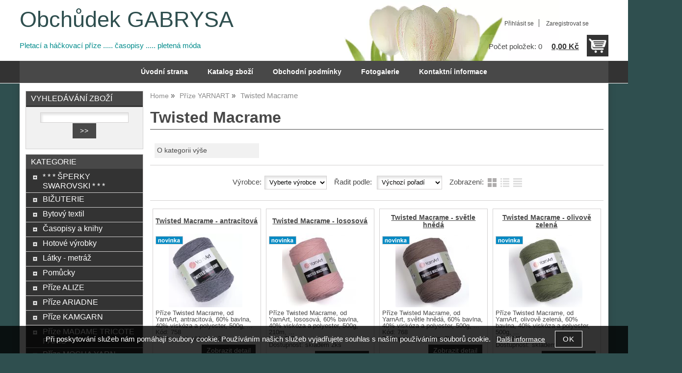

--- FILE ---
content_type: text/html; charset=utf-8
request_url: https://www.obchudekgabrysa.cz/kategorie/twisted-macrame/
body_size: 13862
content:
<!DOCTYPE html>
<html lang="cs-cz" dir="ltr">
 <head> 	
 	<meta charset="UTF-8" />
 	<title>Twisted Macrame</title> 	
	<meta name="description" content="Twisted Macrame" />
	<meta name="keywords" content="Twisted Macrame Twisted Macrame"    />
	<meta name="rating" content="general" />
	<meta name="revisit-after" content="2 Days" />
	<meta name="author" content="www.obchudekgabrysa.cz gabriela.kotlarova@seznam.cz na systemu Shop5.cz" />
    <meta name="viewport" content="width=device-width, initial-scale=1.0" />
    <link rel="stylesheet" href="https://www.obchudekgabrysa.cz/css/awesome/css/all.css" />
     <script>
         window.dataLayer = window.dataLayer || [];
         function gtag()
         {
             dataLayer.push(arguments);
         }

         gtag('set', { 'user_pseudo_id': '4304ba79ef09bc7228085399dfd39891' });
         /* google_cookie: vzdy_merit  */      </script>
	
<!-- cookie lista: none -->

<!-- neni nastaveny GTM [] --> <meta name="robots" content="index,follow" ><meta name="viewport" content="width=device-width, initial-scale=1.0">
<meta property="og:title" content="Twisted Macrame" />
<meta property="og:description" content="Twisted Macrame" />
<meta property="og:site_name" content="www.obchudekgabrysa.cz" />
<!-- sekce kategorie -->
    <link rel="shortcut icon" href="https://www.obchudekgabrysa.cz/_obchody/obchudekgabrysa.shop5.cz/soubory/favicon.ico" />		
	<link rel="stylesheet"   href="https://www.obchudekgabrysa.cz/class/fsmenu/listmenu_shop5.css"  />
	<link rel="stylesheet"   href="https://www.obchudekgabrysa.cz/class/fsmenu/listmenu_fallback.css" />
	<link rel="stylesheet"   href="https://www.obchudekgabrysa.cz/class/fsmenu/divmenu.css" />
	
  	<style   media="screen,print" >
@import url('https://www.obchudekgabrysa.cz/css/default.css?t=26-01-2026-13-57-02');
@import url('https://www.obchudekgabrysa.cz/js/slick/slick.css?t=26-01-2026-13-57-02');
@import url('https://www.obchudekgabrysa.cz/js/slick/slick-theme.css?t=26-01-2026-13-57-02');
@import url(https://www.obchudekgabrysa.cz/css/styles/2016_15.css?time=26-01-2026-13-57-02);

div#hlavicka {background-image:url('https://www.obchudekgabrysa.cz/_obchody/obchudekgabrysa.shop5.cz/prilohy/20/hlavicka-2.jpg.big.jpg?x=1623903'); background-repeat:no-repeat; background-position:center top;}
 body {background:#2F4F4F;}   	</style>
    <link rel="stylesheet"   href="https://www.obchudekgabrysa.cz/css_print.php" media="print" >
<script  src="https://www.obchudekgabrysa.cz/js/jquery/js/jquery-3.6.0.min.js" ></script>
<script  src="https://www.obchudekgabrysa.cz/js/jquery/js/cookie/jquery.cookie.js" ></script>
<script  src="https://www.obchudekgabrysa.cz/js/jquery/jquery-ui-1.13.2/jquery-ui.min.js" ></script>
<script  src="https://www.obchudekgabrysa.cz/js/jquery.visible.js" ></script>
<script  src="https://www.obchudekgabrysa.cz/js/slick/slick.js" ></script>
<script  src="https://www.obchudekgabrysa.cz/js/basic.js?t=1766405834" ></script>
<script  src="https://www.obchudekgabrysa.cz/js/php.lib.js" ></script>
<script> 
var shop5_url='https://www.obchudekgabrysa.cz/'; 
var shop5_uid='1770042770_13b42d7df0a2316856c97ca1a457ee44'; 
var shop5_zapnout_nahledy= 'ano'; 
var shop5_zbozi_zalozky_pamatovat= 'ano'; </script>
<!-- GA4 -->

<!-- DATA LAYER -->

        <script>
        gtag('js', new Date());        
        
 gtag("event", "view_item_list", { items: [  { item_id: "902085199", item_name: "Twisted Macrame - antracitová", /* affiliation: "Google Merchandise Store", */ /* coupon: "SUMMER_FUN", */ currency: "CZK", /* discount: 2.22, */ index: 0, item_brand: "902085199", item_category: "prize-yarnart", item_category2: "twisted-macrame", item_category3: "", item_category4: "", item_category5: "", item_list_id: "Kategorie 640814", item_list_name: "Kategorie 640814", /* item_variant: "green", */ location_id: "location_id", price: 228.00, quantity: 1  },  { item_id: "902084226", item_name: "Twisted Macrame - lososová", /* affiliation: "Google Merchandise Store", */ /* coupon: "SUMMER_FUN", */ currency: "CZK", /* discount: 2.22, */ index: 1, item_brand: "902084226", item_category: "prize-yarnart", item_category2: "twisted-macrame", item_category3: "", item_category4: "", item_category5: "", item_list_id: "Kategorie 640814", item_list_name: "Kategorie 640814", /* item_variant: "green", */ location_id: "location_id", price: 228.00, quantity: 1  },  { item_id: "902084225", item_name: "Twisted Macrame - světle hnědá", /* affiliation: "Google Merchandise Store", */ /* coupon: "SUMMER_FUN", */ currency: "CZK", /* discount: 2.22, */ index: 2, item_brand: "902084225", item_category: "prize-yarnart", item_category2: "twisted-macrame", item_category3: "", item_category4: "", item_category5: "", item_list_id: "Kategorie 640814", item_list_name: "Kategorie 640814", /* item_variant: "green", */ location_id: "location_id", price: 228.00, quantity: 1  },  { item_id: "902083874", item_name: "Twisted Macrame - olivově zelená", /* affiliation: "Google Merchandise Store", */ /* coupon: "SUMMER_FUN", */ currency: "CZK", /* discount: 2.22, */ index: 3, item_brand: "902083874", item_category: "prize-yarnart", item_category2: "twisted-macrame", item_category3: "", item_category4: "", item_category5: "", item_list_id: "Kategorie 640814", item_list_name: "Kategorie 640814", /* item_variant: "green", */ location_id: "location_id", price: 228.00, quantity: 1  },  { item_id: "902083873", item_name: "Twisted Macrame - světle zelená", /* affiliation: "Google Merchandise Store", */ /* coupon: "SUMMER_FUN", */ currency: "CZK", /* discount: 2.22, */ index: 4, item_brand: "902083873", item_category: "prize-yarnart", item_category2: "twisted-macrame", item_category3: "", item_category4: "", item_category5: "", item_list_id: "Kategorie 640814", item_list_name: "Kategorie 640814", /* item_variant: "green", */ location_id: "location_id", price: 228.00, quantity: 1  },  { item_id: "902083365", item_name: "Twisted Macrame - bílá", /* affiliation: "Google Merchandise Store", */ /* coupon: "SUMMER_FUN", */ currency: "CZK", /* discount: 2.22, */ index: 5, item_brand: "902083365", item_category: "prize-yarnart", item_category2: "twisted-macrame", item_category3: "", item_category4: "", item_category5: "", item_list_id: "Kategorie 640814", item_list_name: "Kategorie 640814", /* item_variant: "green", */ location_id: "location_id", price: 228.00, quantity: 1  },  { item_id: "902083956", item_name: "Twisted Macrame - černá", /* affiliation: "Google Merchandise Store", */ /* coupon: "SUMMER_FUN", */ currency: "CZK", /* discount: 2.22, */ index: 6, item_brand: "902083956", item_category: "prize-yarnart", item_category2: "twisted-macrame", item_category3: "", item_category4: "", item_category5: "", item_list_id: "Kategorie 640814", item_list_name: "Kategorie 640814", /* item_variant: "green", */ location_id: "location_id", price: 228.00, quantity: 1  },  { item_id: "902083545", item_name: "Twisted Macrame - smetanová", /* affiliation: "Google Merchandise Store", */ /* coupon: "SUMMER_FUN", */ currency: "CZK", /* discount: 2.22, */ index: 7, item_brand: "902083545", item_category: "prize-yarnart", item_category2: "twisted-macrame", item_category3: "", item_category4: "", item_category5: "", item_list_id: "Kategorie 640814", item_list_name: "Kategorie 640814", /* item_variant: "green", */ location_id: "location_id", price: 228.00, quantity: 1  },  { item_id: "902083346", item_name: "Twisted Macrame - béžová", /* affiliation: "Google Merchandise Store", */ /* coupon: "SUMMER_FUN", */ currency: "CZK", /* discount: 2.22, */ index: 8, item_brand: "902083346", item_category: "prize-yarnart", item_category2: "twisted-macrame", item_category3: "", item_category4: "", item_category5: "", item_list_id: "Kategorie 640814", item_list_name: "Kategorie 640814", /* item_variant: "green", */ location_id: "location_id", price: 228.00, quantity: 1  },  { item_id: "902083370", item_name: "Twisted Macrame - tmavě žlutá", /* affiliation: "Google Merchandise Store", */ /* coupon: "SUMMER_FUN", */ currency: "CZK", /* discount: 2.22, */ index: 9, item_brand: "902083370", item_category: "prize-yarnart", item_category2: "twisted-macrame", item_category3: "", item_category4: "", item_category5: "", item_list_id: "Kategorie 640814", item_list_name: "Kategorie 640814", /* item_variant: "green", */ location_id: "location_id", price: 228.00, quantity: 1  },  { item_id: "902083369", item_name: "Twisted Macrame - vínová", /* affiliation: "Google Merchandise Store", */ /* coupon: "SUMMER_FUN", */ currency: "CZK", /* discount: 2.22, */ index: 10, item_brand: "902083369", item_category: "prize-yarnart", item_category2: "twisted-macrame", item_category3: "", item_category4: "", item_category5: "", item_list_id: "Kategorie 640814", item_list_name: "Kategorie 640814", /* item_variant: "green", */ location_id: "location_id", price: 228.00, quantity: 1  },  { item_id: "902083366", item_name: "Twisted Macrame - světle fialová", /* affiliation: "Google Merchandise Store", */ /* coupon: "SUMMER_FUN", */ currency: "CZK", /* discount: 2.22, */ index: 11, item_brand: "902083366", item_category: "prize-yarnart", item_category2: "twisted-macrame", item_category3: "", item_category4: "", item_category5: "", item_list_id: "Kategorie 640814", item_list_name: "Kategorie 640814", /* item_variant: "green", */ location_id: "location_id", price: 228.00, quantity: 1  },  { item_id: "902083367", item_name: "Twisted Macrame - mentolová", /* affiliation: "Google Merchandise Store", */ /* coupon: "SUMMER_FUN", */ currency: "CZK", /* discount: 2.22, */ index: 12, item_brand: "902083367", item_category: "prize-yarnart", item_category2: "twisted-macrame", item_category3: "", item_category4: "", item_category5: "", item_list_id: "Kategorie 640814", item_list_name: "Kategorie 640814", /* item_variant: "green", */ location_id: "location_id", price: 228.00, quantity: 1  },  { item_id: "902083368", item_name: "Twisted Macrame - bleděmodrá", /* affiliation: "Google Merchandise Store", */ /* coupon: "SUMMER_FUN", */ currency: "CZK", /* discount: 2.22, */ index: 13, item_brand: "902083368", item_category: "prize-yarnart", item_category2: "twisted-macrame", item_category3: "", item_category4: "", item_category5: "", item_list_id: "Kategorie 640814", item_list_name: "Kategorie 640814", /* item_variant: "green", */ location_id: "location_id", price: 228.00, quantity: 1  },  { item_id: "902083347", item_name: "Twisted Macrame - světle šedá", /* affiliation: "Google Merchandise Store", */ /* coupon: "SUMMER_FUN", */ currency: "CZK", /* discount: 2.22, */ index: 14, item_brand: "902083347", item_category: "prize-yarnart", item_category2: "twisted-macrame", item_category3: "", item_category4: "", item_category5: "", item_list_id: "Kategorie 640814", item_list_name: "Kategorie 640814", /* item_variant: "green", */ location_id: "location_id", price: 228.00, quantity: 1  } ] }); 
</script> </head><body class="lang_cz sekce_kategorie sekce_kategorie_640814 hlavni_kategorie_640685 rozvrzeni_0">
<!-- neni nastaveny GTM [] --> <a id="top" ></a>
<div id="all" class="sekce_kategorie sekce_kategorie_640814 hlavni_kategorie_640685">


    <div id="hlavicka" >
        <div id="hlavicka_obsah"><div class="hlavicka_modul_uzivatel" ><ul>
	<li><a href="https://www.obchudekgabrysa.cz/cz-sekce-login.html" title="Přihlásit se">Přihlásit se</a></li>
            <li><a href="https://www.obchudekgabrysa.cz/cz-sekce-registrace.html"
               title="Registrace nového uživatele">Zaregistrovat se</a></li>
        </ul>
</div><div class="hlavicka_modul_obsah_kosiku3" ><span class="pocet_polozek_v_kosiku">Počet položek: 0</span>
<a href="https://www.obchudekgabrysa.cz/cz-sekce-kosik.html" title="Obsah košíku"><span class="kosik_cena_s_dph" >0,00 Kč</span></a>

<script    >
$( "div.hlavicka_modul_obsah_kosiku3" ).click(function() {
	presmeruj('index.php?sekce=kosik');
});
$( "div.hlavicka_modul_obsah_kosiku3" ).css('cursor','pointer');
</script>
</div><div class="hlavicka_nadpis"  style="color:#2F4F4F"  onclick="presmeruj('https://www.obchudekgabrysa.cz/');" >Obchůdek GABRYSA</div><div class="hlavicka_popis"   style="color:#008B8B"   onclick="presmeruj('https://www.obchudekgabrysa.cz/');" >Pletací a háčkovací příze ..... časopisy ..... pletená móda</div>        </div><!-- hlavicka_obsah -->
    </div><!-- hlavicka -->

    <div id="hlavni_menu">
        <nav>            <div id="hlavni_menu_odsazeni">
                <div class="hlavni_menu hlavni_menu1 " onclick="presmeruj('https://www.obchudekgabrysa.cz/');"  ><a href="https://www.obchudekgabrysa.cz/" title="Úvodní strana" >Úvodní strana</a></div><div class="hlavni_menu hlavni_menu2 " onclick="presmeruj('https://www.obchudekgabrysa.cz/cz-kategorie_0-0.html');"  ><a href="https://www.obchudekgabrysa.cz/cz-kategorie_0-0.html" title="Katalog zboží" >Katalog zboží</a></div><div class="hlavni_menu hlavni_menu3 " onclick="presmeruj('https://www.obchudekgabrysa.cz/cz-sekce-obchodni_podminky.html');"  ><a href="https://www.obchudekgabrysa.cz/cz-sekce-obchodni_podminky.html" title="Obchodní podmínky" >Obchodní podmínky</a></div><div class="hlavni_menu hlavni_menu4 " onclick="presmeruj('https://www.obchudekgabrysa.cz/cz-fotogalerie-0.html');"  ><a href="https://www.obchudekgabrysa.cz/cz-fotogalerie-0.html" title="Fotogalerie" >Fotogalerie</a></div><div class="hlavni_menu hlavni_menu5 " onclick="presmeruj('https://www.obchudekgabrysa.cz/cz-sekce-kontaktni_informace.html');"  ><a href="https://www.obchudekgabrysa.cz/cz-sekce-kontaktni_informace.html" title="Kontaktní informace" >Kontaktní informace</a></div>        <script>


            $(function () {

                $('#hlavni_menu').bind("mouseleave", function () {
                    $('#hlavni_menu div.podmenu').hide();
                });

                $('div.hlavni_menu').mouseenter(function () {
                    $('#hlavni_menu div.podmenu').hide();
                    $("div.podmenu", this).toggle("fast", function () {
                    });
                });


            });

        </script>
        
            </div><!-- hlavni_menu_odsazeni -->
            <div class="cl"></div>
        </nav>
    </div><!-- hlavni_menu -->


    <div id="in_body">
        

        <div id="levy_prostredni">

            <div id="prostredek">
                <script type="application/ld+json">
{
    "@context": "https://schema.org",
    "@type": "BreadcrumbList",
    "itemListElement": [
        {
            "@type": "ListItem",
            "position": 1,
            "name": "Home",
            "item": "https://www.obchudekgabrysa.cz/"
        },
        {
            "@type": "ListItem",
            "position": 2,
            "name": "Příze YARNART",
            "item": "https://www.obchudekgabrysa.cz/kategorie/prize-yarnart/"
        },
        {
            "@type": "ListItem",
            "position": 3,
            "name": "Twisted Macrame"
        }
    ]
}
</script>
<ol class="Breadcrumb"><li class="Breadcrumb Breadcrumb_1"><a href="https://www.obchudekgabrysa.cz/"><span>Home</span></a></li><li class="Breadcrumb Breadcrumb_2"><a href="https://www.obchudekgabrysa.cz/kategorie/prize-yarnart/"><span>Příze YARNART</span></a></li><li class="last">Twisted Macrame</li></ol><section><!-- seo_cz_kategorie_f7ee0c27245b77c4825d96bac2aa16f4_top.html -->                <!-- <div id="prostredek_minsize" ></div> -->
                <div id="sekce" ><h1>Twisted Macrame </h1><div id="kategorie" ><div class="kategorie kategorie_zpet" ><a href="https://www.obchudekgabrysa.cz/kategorie/prize-yarnart/" title="O kategorii výše - Příze YARNART" >O kategorii výše</a></div><div class="cb" ></div><div class="cl"></div></div><!-- kategorie --><form action="https://www.obchudekgabrysa.cz/#frm_order" method="get" id="frm_order"   >
<input type="hidden" name="filtry[zobrazit]" value="ano"  id="zobrazit_filtraci"  />
<input type="hidden" name="sekce" value="kategorie"  />
<input type="hidden" name="id_kategorie" value="640814"  /><span class="filtrace_parametry" >
<!-- parametr 6072 EAN neni v aktivnich parametrech  -->
<!-- parametr 6120 Heureka.cz <PRODUCTNAME> neni v aktivnich parametrech  -->
<!-- parametr 6121 Heureka.cz <PRODUCT> neni v aktivnich parametrech  -->
<!-- parametr 6122 Zbozi.cz <PRODUCT> neni v aktivnich parametrech  -->
<!-- parametr 6123 Zbozi.cz <PRODUCTNAME> neni v aktivnich parametrech  -->
<!-- parametr 6124 kauce neni v aktivnich parametrech  --></span><!-- filtrace_parametry --> <span class="vyberte_vyrobce" ><span class="filtry_nazev_parametru" >Výrobce:</span><select name="filtry[vyrobce]" onchange="frm_order_submit_now();"  ><option value=" "  selected="selected" >Vyberte výrobce</option><option value="YarnArt" >YarnArt</option></select></span>  <span id="select_poradi" class="filtry_parametr" ><span class="filtry_nazev_parametru" >Řadit podle: </span><select name="filtry[order]" onchange="frm_order_submit_now();"  ><option value="zk.poradi, z.poradi"  selected="selected" >Výchozí pořadí</option><option value="t.nazev" >Názvu vzestupně</option><option value="t.nazev DESC" >Názvu sestupně</option><option value="cena_s_dph" >Ceny vzestupně</option><option value="cena_s_dph DESC" >Ceny sestupně</option><option value="z.id" >od nejstarší</option><option value="z.id DESC" >od nejnovější</option></select></span> <span class="typ_zobrazeni" >Zobrazení:  
<input type="hidden" name="filtry[zobrazeni]" value="katalog"  id="zobrazeni"  /><input class="zobrazeni_katalog2" type="button" value="Katalog" onclick="document.getElementById('zobrazeni').value='katalog';frm_order_submit();"/><input class="zobrazeni_tabulka_foto" type="button" value="Tabulka s fotkou" onclick="document.getElementById('zobrazeni').value='tabulka_foto';frm_order_submit();"/><input class="zobrazeni_tabulka" type="button" value="Tabulka" onclick="document.getElementById('zobrazeni').value='tabulka';frm_order_submit();"/></span> <div class="cb" ></div></form><div class="cb" ></div><div id="polozky_start"></div><div class="polozky" >
<!-- 902085199 --><script type="application/ld+json">
{
    "@context": "https://schema.org",
    "@type": "Product",
    "name": "Příze Twisted Macrame - antracitová",
    "description": "Příze Twisted Macrame, od YarnArt, antracitová, 60% bavlna, 40% viskóza a polyester, 500g, ...",
    "sku": "758",
    "productID": "902085199",
    "url": "https://www.obchudekgabrysa.cz/prize-twisted-macrame-antracitova/",
    "image": "https://www.obchudekgabrysa.cz/_obchody/obchudekgabrysa.shop5.cz/prilohy/20/prize-twisted-macrame-antracitova.jpg.big.jpg",
    "mpn": "758",
    "brand": {
        "@type": "Brand",
        "name": "YarnArt"
    },
    "manufacturer": {
        "@type": "Organization",
        "name": "YarnArt"
    },
    "offers": {
        "@type": "Offer",
        "url": "https://www.obchudekgabrysa.cz/prize-twisted-macrame-antracitova/",
        "price": "228.00",
        "priceCurrency": "CZK",
        "availability": "https://schema.org/InStock",
        "itemCondition": "https://schema.org/NewCondition",
        "priceValidUntil": "2026-03-04",
        "seller": {
            "@type": "Organization",
            "name": "yarnart",
            "url": "https://www.obchudekgabrysa.cz/",
            "description": "Prodej vlny a příze YarnArt a pletené módy"
        },
        "shippingDetails": {
            "@type": "OfferShippingDetails",
            "shippingDestination": {
                "@type": "DefinedRegion",
                "addressCountry": "CZ"
            },
            "deliveryTime": {
                "@type": "ShippingDeliveryTime",
                "handlingTime": {
                    "@type": "QuantitativeValue",
                    "minValue": 0,
                    "maxValue": 1,
                    "unitCode": "DAY"
                },
                "transitTime": {
                    "@type": "QuantitativeValue",
                    "minValue": 1,
                    "maxValue": 5,
                    "unitCode": "DAY"
                }
            },
            "shippingSettingsLink": "https://www.obchudekgabrysa.cz/cz-sekce-obchodni_podminky.html"
        },
        "hasMerchantReturnPolicy": {
            "@type": "MerchantReturnPolicy",
            "applicableCountry": "CZ",
            "returnPolicyCategory": "https://schema.org/MerchantReturnFiniteReturnWindow",
            "merchantReturnDays": 14,
            "returnMethod": "https://schema.org/ReturnByMail",
            "returnFees": "https://schema.org/ReturnShippingFees",
            "merchantReturnLink": "https://www.obchudekgabrysa.cz/cz-sekce-obchodni_podminky.html"
        }
    }
}
</script>

<div class="polozka polozka_licha_ano polozka_1" id="polozka902085199"  ><div class=" polozka_novinka_cz ">
<div class="polozka_nazev" ><a href="https://www.obchudekgabrysa.cz/prize-twisted-macrame-antracitova/" title="Příze Twisted Macrame - antracitová"    >Twisted Macrame - antracitová</a></div>
<div class="polozka_body"><span class="polozka_priznaky" ><span class=" polozka_novinka_cz " >&nbsp;</span></span>
<div class="polozka_foto">
<img loading="lazy" title="Příze Twisted Macrame - antracitová" class="polozka_foto_1" src="https://www.obchudekgabrysa.cz/_obchody/obchudekgabrysa.shop5.cz/prilohy/20/prize-twisted-macrame-antracitova.jpg" alt="Příze Twisted Macrame - antracitová" onclick="fotoenc('aHR0cHM6Ly93d3cub2JjaHVkZWtnYWJyeXNhLmN6L19vYmNob2R5L29iY2h1ZGVrZ2FicnlzYS5zaG9wNS5jei9wcmlsb2h5LzIwL3ByaXplLXR3aXN0ZWQtbWFjcmFtZS1hbnRyYWNpdG92YS5qcGcuYmlnLmpwZw==')" />
</div>
<div class="polozka_popis"  ><span class="polozka_popis_text" >Příze Twisted Macrame, od YarnArt, antracitová, 60% bavlna, 40% viskóza a polyester, 500g, ...</span><br /><span class="kod" >Kód: 758</span><br /><span class="dostupnost" >Dostupnost: <span class="dostupnost_1f4f335e5381ae125b0521878e852d88" >skladem 2ks</span></span></div>
<div class="polozka_odkaz"><form action="https://www.obchudekgabrysa.cz/kategorie/twisted-macrame/" method="post" id="frm_id_3" class="form_polozka"  >
<input type="hidden" name="rand" value="5e689bfee78db0df96900df0685020b1"  />
<a class="zobrazit_detail" href="https://www.obchudekgabrysa.cz/prize-twisted-macrame-antracitova/" title="Twisted Macrame - antracitová">Zobrazit detail</a></form>
</div>
<div class="cl"></div>
<div class="polozka_cena"><table class="ceny"  ><tr class="cena_s_dph"><td>Cena</td><td class="right"><strong >228 <span class="mena"  >Kč</span></strong></td></tr></table>
</div>
</div>
<div class="polozka_bottom"></div></div><!--  polozka_novinka_cz  -->
</div><!-- polozka -->
<!-- 902084226 --><script type="application/ld+json">
{
    "@context": "https://schema.org",
    "@type": "Product",
    "name": "Příze Twisted Macrame - lososová",
    "description": "Příze Twisted Macrame, od YarnArt, lososová, 60% bavlna, 40% viskóza a polyester, 500g, 210m, ...",
    "sku": "767",
    "productID": "902084226",
    "url": "https://www.obchudekgabrysa.cz/prize-twisted-macrame-lososova/",
    "image": "https://www.obchudekgabrysa.cz/_obchody/obchudekgabrysa.shop5.cz/prilohy/16/prize-twisted-macrame-lososova.jpg.big.jpg",
    "mpn": "767",
    "brand": {
        "@type": "Brand",
        "name": "YarnArt"
    },
    "manufacturer": {
        "@type": "Organization",
        "name": "YarnArt"
    },
    "offers": {
        "@type": "Offer",
        "url": "https://www.obchudekgabrysa.cz/prize-twisted-macrame-lososova/",
        "price": "228.00",
        "priceCurrency": "CZK",
        "availability": "https://schema.org/InStock",
        "itemCondition": "https://schema.org/NewCondition",
        "priceValidUntil": "2026-03-04",
        "seller": {
            "@type": "Organization",
            "name": "yarnart",
            "url": "https://www.obchudekgabrysa.cz/",
            "description": "Prodej vlny a příze YarnArt a pletené módy"
        },
        "shippingDetails": {
            "@type": "OfferShippingDetails",
            "shippingDestination": {
                "@type": "DefinedRegion",
                "addressCountry": "CZ"
            },
            "deliveryTime": {
                "@type": "ShippingDeliveryTime",
                "handlingTime": {
                    "@type": "QuantitativeValue",
                    "minValue": 0,
                    "maxValue": 1,
                    "unitCode": "DAY"
                },
                "transitTime": {
                    "@type": "QuantitativeValue",
                    "minValue": 1,
                    "maxValue": 5,
                    "unitCode": "DAY"
                }
            },
            "shippingSettingsLink": "https://www.obchudekgabrysa.cz/cz-sekce-obchodni_podminky.html"
        },
        "hasMerchantReturnPolicy": {
            "@type": "MerchantReturnPolicy",
            "applicableCountry": "CZ",
            "returnPolicyCategory": "https://schema.org/MerchantReturnFiniteReturnWindow",
            "merchantReturnDays": 14,
            "returnMethod": "https://schema.org/ReturnByMail",
            "returnFees": "https://schema.org/ReturnShippingFees",
            "merchantReturnLink": "https://www.obchudekgabrysa.cz/cz-sekce-obchodni_podminky.html"
        }
    }
}
</script>

<div class="polozka polozka_licha_ne polozka_2" id="polozka902084226"  ><div class=" polozka_novinka_cz ">
<div class="polozka_nazev" ><a href="https://www.obchudekgabrysa.cz/prize-twisted-macrame-lososova/" title="Příze Twisted Macrame - lososová"    >Twisted Macrame - lososová</a></div>
<div class="polozka_body"><span class="polozka_priznaky" ><span class=" polozka_novinka_cz " >&nbsp;</span></span>
<div class="polozka_foto">
<img loading="lazy" title="Příze Twisted Macrame - lososová" class="polozka_foto_1" src="https://www.obchudekgabrysa.cz/_obchody/obchudekgabrysa.shop5.cz/prilohy/16/prize-twisted-macrame-lososova.jpg" alt="Příze Twisted Macrame - lososová" onclick="fotoenc('aHR0cHM6Ly93d3cub2JjaHVkZWtnYWJyeXNhLmN6L19vYmNob2R5L29iY2h1ZGVrZ2FicnlzYS5zaG9wNS5jei9wcmlsb2h5LzE2L3ByaXplLXR3aXN0ZWQtbWFjcmFtZS1sb3Nvc292YS5qcGcuYmlnLmpwZw==')" />
</div>
<div class="polozka_popis"  ><span class="polozka_popis_text" >Příze Twisted Macrame, od YarnArt, lososová, 60% bavlna, 40% viskóza a polyester, 500g, 210m, ...</span><br /><span class="kod" >Kód: 767</span><br /><span class="dostupnost" >Dostupnost: <span class="dostupnost_1f4f335e5381ae125b0521878e852d88" >skladem 2ks</span></span></div>
<div class="polozka_odkaz"><form action="https://www.obchudekgabrysa.cz/kategorie/twisted-macrame/" method="post" id="frm_id_4" class="form_polozka"  >
<input type="hidden" name="rand" value="e6f146760a23d66b5d99763ead5c9c66"  />
<a class="zobrazit_detail" href="https://www.obchudekgabrysa.cz/prize-twisted-macrame-lososova/" title="Twisted Macrame - lososová">Zobrazit detail</a></form>
</div>
<div class="cl"></div>
<div class="polozka_cena"><table class="ceny"  ><tr class="cena_s_dph"><td>Cena</td><td class="right"><strong >228 <span class="mena"  >Kč</span></strong></td></tr></table>
</div>
</div>
<div class="polozka_bottom"></div></div><!--  polozka_novinka_cz  -->
</div><!-- polozka -->
<!-- 902084225 --><script type="application/ld+json">
{
    "@context": "https://schema.org",
    "@type": "Product",
    "name": "Příze Twisted Macrame - světle hnědá",
    "description": "Příze Twisted Macrame, od YarnArt, světle hnědá, 60% bavlna, 40% viskóza a polyester, 500g, ...",
    "sku": "768",
    "productID": "902084225",
    "url": "https://www.obchudekgabrysa.cz/prize-twisted-macrame-svetle-hneda/",
    "image": "https://www.obchudekgabrysa.cz/_obchody/obchudekgabrysa.shop5.cz/prilohy/16/prize-twisted-macrame-svetle-hneda.jpg.big.jpg",
    "mpn": "768",
    "brand": {
        "@type": "Brand",
        "name": "YarnArt"
    },
    "manufacturer": {
        "@type": "Organization",
        "name": "YarnArt"
    },
    "offers": {
        "@type": "Offer",
        "url": "https://www.obchudekgabrysa.cz/prize-twisted-macrame-svetle-hneda/",
        "price": "228.00",
        "priceCurrency": "CZK",
        "availability": "https://schema.org/InStock",
        "itemCondition": "https://schema.org/NewCondition",
        "priceValidUntil": "2026-03-04",
        "seller": {
            "@type": "Organization",
            "name": "yarnart",
            "url": "https://www.obchudekgabrysa.cz/",
            "description": "Prodej vlny a příze YarnArt a pletené módy"
        },
        "shippingDetails": {
            "@type": "OfferShippingDetails",
            "shippingDestination": {
                "@type": "DefinedRegion",
                "addressCountry": "CZ"
            },
            "deliveryTime": {
                "@type": "ShippingDeliveryTime",
                "handlingTime": {
                    "@type": "QuantitativeValue",
                    "minValue": 0,
                    "maxValue": 1,
                    "unitCode": "DAY"
                },
                "transitTime": {
                    "@type": "QuantitativeValue",
                    "minValue": 1,
                    "maxValue": 5,
                    "unitCode": "DAY"
                }
            },
            "shippingSettingsLink": "https://www.obchudekgabrysa.cz/cz-sekce-obchodni_podminky.html"
        },
        "hasMerchantReturnPolicy": {
            "@type": "MerchantReturnPolicy",
            "applicableCountry": "CZ",
            "returnPolicyCategory": "https://schema.org/MerchantReturnFiniteReturnWindow",
            "merchantReturnDays": 14,
            "returnMethod": "https://schema.org/ReturnByMail",
            "returnFees": "https://schema.org/ReturnShippingFees",
            "merchantReturnLink": "https://www.obchudekgabrysa.cz/cz-sekce-obchodni_podminky.html"
        }
    }
}
</script>

<div class="polozka polozka_licha_ano polozka_3" id="polozka902084225"  ><div class=" polozka_novinka_cz ">
<div class="polozka_nazev" ><a href="https://www.obchudekgabrysa.cz/prize-twisted-macrame-svetle-hneda/" title="Příze Twisted Macrame - světle hnědá"    >Twisted Macrame - světle hnědá</a></div>
<div class="polozka_body"><span class="polozka_priznaky" ><span class=" polozka_novinka_cz " >&nbsp;</span></span>
<div class="polozka_foto">
<img loading="lazy" title="Příze Twisted Macrame - světle hnědá" class="polozka_foto_1" src="https://www.obchudekgabrysa.cz/_obchody/obchudekgabrysa.shop5.cz/prilohy/16/prize-twisted-macrame-svetle-hneda.jpg" alt="Příze Twisted Macrame - světle hnědá" onclick="fotoenc('aHR0cHM6Ly93d3cub2JjaHVkZWtnYWJyeXNhLmN6L19vYmNob2R5L29iY2h1ZGVrZ2FicnlzYS5zaG9wNS5jei9wcmlsb2h5LzE2L3ByaXplLXR3aXN0ZWQtbWFjcmFtZS1zdmV0bGUtaG5lZGEuanBnLmJpZy5qcGc=')" />
</div>
<div class="polozka_popis"  ><span class="polozka_popis_text" >Příze Twisted Macrame, od YarnArt, světle hnědá, 60% bavlna, 40% viskóza a polyester, 500g, ...</span><br /><span class="kod" >Kód: 768</span><br /><span class="dostupnost" >Dostupnost: <span class="dostupnost_d257eede4cd90f5e839591f6b490b1df" >skladem 0ks</span></span></div>
<div class="polozka_odkaz"><form action="https://www.obchudekgabrysa.cz/kategorie/twisted-macrame/" method="post" id="frm_id_5" class="form_polozka"  >
<input type="hidden" name="rand" value="80c01c6eb406321e5a4993d042d0713d"  />
<a class="zobrazit_detail" href="https://www.obchudekgabrysa.cz/prize-twisted-macrame-svetle-hneda/" title="Twisted Macrame - světle hnědá">Zobrazit detail</a></form>
</div>
<div class="cl"></div>
<div class="polozka_cena"><table class="ceny"  ><tr class="cena_s_dph"><td>Cena</td><td class="right"><strong >228 <span class="mena"  >Kč</span></strong></td></tr></table>
</div>
</div>
<div class="polozka_bottom"></div></div><!--  polozka_novinka_cz  -->
</div><!-- polozka -->
<!-- 902083874 --><script type="application/ld+json">
{
    "@context": "https://schema.org",
    "@type": "Product",
    "name": "Příze Twisted Macrame - olivově zelená",
    "description": "Příze Twisted Macrame, od YarnArt, olivově zelená, 60% bavlna, 40% viskóza a polyester, 500g, ...",
    "sku": "787",
    "productID": "902083874",
    "url": "https://www.obchudekgabrysa.cz/prize-twisted-macrame-olivove-zelena/",
    "image": "https://www.obchudekgabrysa.cz/_obchody/obchudekgabrysa.shop5.cz/prilohy/15/prize-twisted-macrame-olivove-zelena.jpg.big.jpg",
    "mpn": "787",
    "brand": {
        "@type": "Brand",
        "name": "YarnArt"
    },
    "manufacturer": {
        "@type": "Organization",
        "name": "YarnArt"
    },
    "offers": {
        "@type": "Offer",
        "url": "https://www.obchudekgabrysa.cz/prize-twisted-macrame-olivove-zelena/",
        "price": "228.00",
        "priceCurrency": "CZK",
        "availability": "https://schema.org/InStock",
        "itemCondition": "https://schema.org/NewCondition",
        "priceValidUntil": "2026-03-04",
        "seller": {
            "@type": "Organization",
            "name": "yarnart",
            "url": "https://www.obchudekgabrysa.cz/",
            "description": "Prodej vlny a příze YarnArt a pletené módy"
        },
        "shippingDetails": {
            "@type": "OfferShippingDetails",
            "shippingDestination": {
                "@type": "DefinedRegion",
                "addressCountry": "CZ"
            },
            "deliveryTime": {
                "@type": "ShippingDeliveryTime",
                "handlingTime": {
                    "@type": "QuantitativeValue",
                    "minValue": 0,
                    "maxValue": 1,
                    "unitCode": "DAY"
                },
                "transitTime": {
                    "@type": "QuantitativeValue",
                    "minValue": 1,
                    "maxValue": 5,
                    "unitCode": "DAY"
                }
            },
            "shippingSettingsLink": "https://www.obchudekgabrysa.cz/cz-sekce-obchodni_podminky.html"
        },
        "hasMerchantReturnPolicy": {
            "@type": "MerchantReturnPolicy",
            "applicableCountry": "CZ",
            "returnPolicyCategory": "https://schema.org/MerchantReturnFiniteReturnWindow",
            "merchantReturnDays": 14,
            "returnMethod": "https://schema.org/ReturnByMail",
            "returnFees": "https://schema.org/ReturnShippingFees",
            "merchantReturnLink": "https://www.obchudekgabrysa.cz/cz-sekce-obchodni_podminky.html"
        }
    }
}
</script>

<div class="polozka polozka_licha_ne polozka_4" id="polozka902083874"  ><div class=" polozka_novinka_cz ">
<div class="polozka_nazev" ><a href="https://www.obchudekgabrysa.cz/prize-twisted-macrame-olivove-zelena/" title="Příze Twisted Macrame - olivově zelená"    >Twisted Macrame - olivově zelená</a></div>
<div class="polozka_body"><span class="polozka_priznaky" ><span class=" polozka_novinka_cz " >&nbsp;</span></span>
<div class="polozka_foto">
<img loading="lazy" title="Příze Twisted Macrame - olivově zelená" class="polozka_foto_1" src="https://www.obchudekgabrysa.cz/_obchody/obchudekgabrysa.shop5.cz/prilohy/15/prize-twisted-macrame-olivove-zelena.jpg" alt="Příze Twisted Macrame - olivově zelená" onclick="fotoenc('aHR0cHM6Ly93d3cub2JjaHVkZWtnYWJyeXNhLmN6L19vYmNob2R5L29iY2h1ZGVrZ2FicnlzYS5zaG9wNS5jei9wcmlsb2h5LzE1L3ByaXplLXR3aXN0ZWQtbWFjcmFtZS1vbGl2b3ZlLXplbGVuYS5qcGcuYmlnLmpwZw==')" />
</div>
<div class="polozka_popis"  ><span class="polozka_popis_text" >Příze Twisted Macrame, od YarnArt, olivově zelená, 60% bavlna, 40% viskóza a polyester, 500g, ...</span><br /><span class="kod" >Kód: 787</span><br /><span class="dostupnost" >Dostupnost: <span class="dostupnost_1f4f335e5381ae125b0521878e852d88" >skladem 2ks</span></span></div>
<div class="polozka_odkaz"><form action="https://www.obchudekgabrysa.cz/kategorie/twisted-macrame/" method="post" id="frm_id_6" class="form_polozka"  >
<input type="hidden" name="rand" value="85141890f543383502adc11a26857cec"  />
<a class="zobrazit_detail" href="https://www.obchudekgabrysa.cz/prize-twisted-macrame-olivove-zelena/" title="Twisted Macrame - olivově zelená">Zobrazit detail</a></form>
</div>
<div class="cl"></div>
<div class="polozka_cena"><table class="ceny"  ><tr class="cena_s_dph"><td>Cena</td><td class="right"><strong >228 <span class="mena"  >Kč</span></strong></td></tr></table>
</div>
</div>
<div class="polozka_bottom"></div></div><!--  polozka_novinka_cz  -->
</div><!-- polozka -->
<!-- 902083873 --><script type="application/ld+json">
{
    "@context": "https://schema.org",
    "@type": "Product",
    "name": "Příze Twisted Macrame - světle zelená",
    "description": "Příze Twisted Macrame, od YarnArt, světle zelená, 60% bavlna, 40% viskóza a polyester, 500g, ...",
    "sku": "755",
    "productID": "902083873",
    "url": "https://www.obchudekgabrysa.cz/prize-twisted-macrame-svetle-zelena/",
    "image": "https://www.obchudekgabrysa.cz/_obchody/obchudekgabrysa.shop5.cz/prilohy/15/prize-twisted-macrame-svetle-zelena.jpg.big.jpg",
    "mpn": "755",
    "brand": {
        "@type": "Brand",
        "name": "YarnArt"
    },
    "manufacturer": {
        "@type": "Organization",
        "name": "YarnArt"
    },
    "offers": {
        "@type": "Offer",
        "url": "https://www.obchudekgabrysa.cz/prize-twisted-macrame-svetle-zelena/",
        "price": "228.00",
        "priceCurrency": "CZK",
        "availability": "https://schema.org/InStock",
        "itemCondition": "https://schema.org/NewCondition",
        "priceValidUntil": "2026-03-04",
        "seller": {
            "@type": "Organization",
            "name": "yarnart",
            "url": "https://www.obchudekgabrysa.cz/",
            "description": "Prodej vlny a příze YarnArt a pletené módy"
        },
        "shippingDetails": {
            "@type": "OfferShippingDetails",
            "shippingDestination": {
                "@type": "DefinedRegion",
                "addressCountry": "CZ"
            },
            "deliveryTime": {
                "@type": "ShippingDeliveryTime",
                "handlingTime": {
                    "@type": "QuantitativeValue",
                    "minValue": 0,
                    "maxValue": 1,
                    "unitCode": "DAY"
                },
                "transitTime": {
                    "@type": "QuantitativeValue",
                    "minValue": 1,
                    "maxValue": 5,
                    "unitCode": "DAY"
                }
            },
            "shippingSettingsLink": "https://www.obchudekgabrysa.cz/cz-sekce-obchodni_podminky.html"
        },
        "hasMerchantReturnPolicy": {
            "@type": "MerchantReturnPolicy",
            "applicableCountry": "CZ",
            "returnPolicyCategory": "https://schema.org/MerchantReturnFiniteReturnWindow",
            "merchantReturnDays": 14,
            "returnMethod": "https://schema.org/ReturnByMail",
            "returnFees": "https://schema.org/ReturnShippingFees",
            "merchantReturnLink": "https://www.obchudekgabrysa.cz/cz-sekce-obchodni_podminky.html"
        }
    }
}
</script>

<div class="polozka polozka_licha_ano polozka_5" id="polozka902083873"  ><div class=" polozka_novinka_cz ">
<div class="polozka_nazev" ><a href="https://www.obchudekgabrysa.cz/prize-twisted-macrame-svetle-zelena/" title="Příze Twisted Macrame - světle zelená"    >Twisted Macrame - světle zelená</a></div>
<div class="polozka_body"><span class="polozka_priznaky" ><span class=" polozka_novinka_cz " >&nbsp;</span></span>
<div class="polozka_foto">
<img loading="lazy" title="Příze Twisted Macrame - světle zelená" class="polozka_foto_1" src="https://www.obchudekgabrysa.cz/_obchody/obchudekgabrysa.shop5.cz/prilohy/15/prize-twisted-macrame-svetle-zelena.jpg" alt="Příze Twisted Macrame - světle zelená" onclick="fotoenc('aHR0cHM6Ly93d3cub2JjaHVkZWtnYWJyeXNhLmN6L19vYmNob2R5L29iY2h1ZGVrZ2FicnlzYS5zaG9wNS5jei9wcmlsb2h5LzE1L3ByaXplLXR3aXN0ZWQtbWFjcmFtZS1zdmV0bGUtemVsZW5hLmpwZy5iaWcuanBn')" />
</div>
<div class="polozka_popis"  ><span class="polozka_popis_text" >Příze Twisted Macrame, od YarnArt, světle zelená, 60% bavlna, 40% viskóza a polyester, 500g, ...</span><br /><span class="kod" >Kód: 755</span><br /><span class="dostupnost" >Dostupnost: <span class="dostupnost_d257eede4cd90f5e839591f6b490b1df" >skladem 0ks</span></span></div>
<div class="polozka_odkaz"><form action="https://www.obchudekgabrysa.cz/kategorie/twisted-macrame/" method="post" id="frm_id_7" class="form_polozka"  >
<input type="hidden" name="rand" value="10cd29fa3eed25a7359c24fe7df5203a"  />
<a class="zobrazit_detail" href="https://www.obchudekgabrysa.cz/prize-twisted-macrame-svetle-zelena/" title="Twisted Macrame - světle zelená">Zobrazit detail</a></form>
</div>
<div class="cl"></div>
<div class="polozka_cena"><table class="ceny"  ><tr class="cena_s_dph"><td>Cena</td><td class="right"><strong >228 <span class="mena"  >Kč</span></strong></td></tr></table>
</div>
</div>
<div class="polozka_bottom"></div></div><!--  polozka_novinka_cz  -->
</div><!-- polozka -->
<!-- 902083365 --><script type="application/ld+json">
{
    "@context": "https://schema.org",
    "@type": "Product",
    "name": "Příze Twisted Macrame - bílá",
    "description": "Příze Twisted Macrame, od YarnArt, bílá, 60% bavlna, 40% viskóza a polyester, 500g, 210m, ...",
    "sku": "751",
    "productID": "902083365",
    "url": "https://www.obchudekgabrysa.cz/prize-twisted-macrame-bila/",
    "image": "https://www.obchudekgabrysa.cz/_obchody/obchudekgabrysa.shop5.cz/prilohy/15/prize-twisted-macrame-bila.jpg.big.jpg",
    "mpn": "751",
    "brand": {
        "@type": "Brand",
        "name": "YarnArt"
    },
    "manufacturer": {
        "@type": "Organization",
        "name": "YarnArt"
    },
    "offers": {
        "@type": "Offer",
        "url": "https://www.obchudekgabrysa.cz/prize-twisted-macrame-bila/",
        "price": "228.00",
        "priceCurrency": "CZK",
        "availability": "https://schema.org/InStock",
        "itemCondition": "https://schema.org/NewCondition",
        "priceValidUntil": "2026-03-04",
        "seller": {
            "@type": "Organization",
            "name": "yarnart",
            "url": "https://www.obchudekgabrysa.cz/",
            "description": "Prodej vlny a příze YarnArt a pletené módy"
        },
        "shippingDetails": {
            "@type": "OfferShippingDetails",
            "shippingDestination": {
                "@type": "DefinedRegion",
                "addressCountry": "CZ"
            },
            "deliveryTime": {
                "@type": "ShippingDeliveryTime",
                "handlingTime": {
                    "@type": "QuantitativeValue",
                    "minValue": 0,
                    "maxValue": 1,
                    "unitCode": "DAY"
                },
                "transitTime": {
                    "@type": "QuantitativeValue",
                    "minValue": 1,
                    "maxValue": 5,
                    "unitCode": "DAY"
                }
            },
            "shippingSettingsLink": "https://www.obchudekgabrysa.cz/cz-sekce-obchodni_podminky.html"
        },
        "hasMerchantReturnPolicy": {
            "@type": "MerchantReturnPolicy",
            "applicableCountry": "CZ",
            "returnPolicyCategory": "https://schema.org/MerchantReturnFiniteReturnWindow",
            "merchantReturnDays": 14,
            "returnMethod": "https://schema.org/ReturnByMail",
            "returnFees": "https://schema.org/ReturnShippingFees",
            "merchantReturnLink": "https://www.obchudekgabrysa.cz/cz-sekce-obchodni_podminky.html"
        }
    }
}
</script>

<div class="polozka polozka_licha_ne polozka_6" id="polozka902083365"  >
<div class="polozka_nazev" ><a href="https://www.obchudekgabrysa.cz/prize-twisted-macrame-bila/" title="Příze Twisted Macrame - bílá"    >Twisted Macrame - bílá</a></div>
<div class="polozka_body"><span class="polozka_priznaky" ></span>
<div class="polozka_foto">
<img loading="lazy" title="Příze Twisted Macrame - bílá" class="polozka_foto_1" src="https://www.obchudekgabrysa.cz/_obchody/obchudekgabrysa.shop5.cz/prilohy/15/prize-twisted-macrame-bila.jpg" alt="Příze Twisted Macrame - bílá" onclick="fotoenc('aHR0cHM6Ly93d3cub2JjaHVkZWtnYWJyeXNhLmN6L19vYmNob2R5L29iY2h1ZGVrZ2FicnlzYS5zaG9wNS5jei9wcmlsb2h5LzE1L3ByaXplLXR3aXN0ZWQtbWFjcmFtZS1iaWxhLmpwZy5iaWcuanBn')" />
</div>
<div class="polozka_popis"  ><span class="polozka_popis_text" >Příze Twisted Macrame, od YarnArt, bílá, 60% bavlna, 40% viskóza a polyester, 500g, 210m, ...</span><br /><span class="kod" >Kód: 751</span><br /><span class="dostupnost" >Dostupnost: <span class="dostupnost_d257eede4cd90f5e839591f6b490b1df" >skladem 0ks</span></span></div>
<div class="polozka_odkaz"><form action="https://www.obchudekgabrysa.cz/kategorie/twisted-macrame/" method="post" id="frm_id_8" class="form_polozka"  >
<input type="hidden" name="rand" value="98e398f33cc29fe8f2fd13920a982efe"  />
<a class="zobrazit_detail" href="https://www.obchudekgabrysa.cz/prize-twisted-macrame-bila/" title="Twisted Macrame - bílá">Zobrazit detail</a></form>
</div>
<div class="cl"></div>
<div class="polozka_cena"><table class="ceny"  ><tr class="cena_s_dph"><td>Cena</td><td class="right"><strong >228 <span class="mena"  >Kč</span></strong></td></tr></table>
</div>
</div>
<div class="polozka_bottom"></div>
</div><!-- polozka -->
<!-- 902083956 --><script type="application/ld+json">
{
    "@context": "https://schema.org",
    "@type": "Product",
    "name": "Příze Twisted Macrame - černá",
    "description": "Příze Twisted Macrame, od YarnArt, černá, 60% bavlna, 40% viskóza a polyester, 500g, 210m, ...",
    "sku": "750",
    "productID": "902083956",
    "url": "https://www.obchudekgabrysa.cz/prize-twisted-macrame-cerna/",
    "image": "https://www.obchudekgabrysa.cz/_obchody/obchudekgabrysa.shop5.cz/prilohy/15/prize-twisted-macrame-cerna.jpg.big.jpg",
    "mpn": "750",
    "brand": {
        "@type": "Brand",
        "name": "YarnArt"
    },
    "manufacturer": {
        "@type": "Organization",
        "name": "YarnArt"
    },
    "offers": {
        "@type": "Offer",
        "url": "https://www.obchudekgabrysa.cz/prize-twisted-macrame-cerna/",
        "price": "228.00",
        "priceCurrency": "CZK",
        "availability": "https://schema.org/InStock",
        "itemCondition": "https://schema.org/NewCondition",
        "priceValidUntil": "2026-03-04",
        "seller": {
            "@type": "Organization",
            "name": "yarnart",
            "url": "https://www.obchudekgabrysa.cz/",
            "description": "Prodej vlny a příze YarnArt a pletené módy"
        },
        "shippingDetails": {
            "@type": "OfferShippingDetails",
            "shippingDestination": {
                "@type": "DefinedRegion",
                "addressCountry": "CZ"
            },
            "deliveryTime": {
                "@type": "ShippingDeliveryTime",
                "handlingTime": {
                    "@type": "QuantitativeValue",
                    "minValue": 0,
                    "maxValue": 1,
                    "unitCode": "DAY"
                },
                "transitTime": {
                    "@type": "QuantitativeValue",
                    "minValue": 1,
                    "maxValue": 5,
                    "unitCode": "DAY"
                }
            },
            "shippingSettingsLink": "https://www.obchudekgabrysa.cz/cz-sekce-obchodni_podminky.html"
        },
        "hasMerchantReturnPolicy": {
            "@type": "MerchantReturnPolicy",
            "applicableCountry": "CZ",
            "returnPolicyCategory": "https://schema.org/MerchantReturnFiniteReturnWindow",
            "merchantReturnDays": 14,
            "returnMethod": "https://schema.org/ReturnByMail",
            "returnFees": "https://schema.org/ReturnShippingFees",
            "merchantReturnLink": "https://www.obchudekgabrysa.cz/cz-sekce-obchodni_podminky.html"
        }
    }
}
</script>

<div class="polozka polozka_licha_ano polozka_7" id="polozka902083956"  ><div class=" polozka_novinka_cz ">
<div class="polozka_nazev" ><a href="https://www.obchudekgabrysa.cz/prize-twisted-macrame-cerna/" title="Příze Twisted Macrame - černá"    >Twisted Macrame - černá</a></div>
<div class="polozka_body"><span class="polozka_priznaky" ><span class=" polozka_novinka_cz " >&nbsp;</span></span>
<div class="polozka_foto">
<img loading="lazy" title="Příze Twisted Macrame - černá" class="polozka_foto_1" src="https://www.obchudekgabrysa.cz/_obchody/obchudekgabrysa.shop5.cz/prilohy/15/prize-twisted-macrame-cerna.jpg" alt="Příze Twisted Macrame - černá" onclick="fotoenc('aHR0cHM6Ly93d3cub2JjaHVkZWtnYWJyeXNhLmN6L19vYmNob2R5L29iY2h1ZGVrZ2FicnlzYS5zaG9wNS5jei9wcmlsb2h5LzE1L3ByaXplLXR3aXN0ZWQtbWFjcmFtZS1jZXJuYS5qcGcuYmlnLmpwZw==')" />
</div>
<div class="polozka_popis"  ><span class="polozka_popis_text" >Příze Twisted Macrame, od YarnArt, černá, 60% bavlna, 40% viskóza a polyester, 500g, 210m, ...</span><br /><span class="kod" >Kód: 750</span><br /><span class="dostupnost" >Dostupnost: <span class="dostupnost_d257eede4cd90f5e839591f6b490b1df" >skladem 0ks</span></span></div>
<div class="polozka_odkaz"><form action="https://www.obchudekgabrysa.cz/kategorie/twisted-macrame/" method="post" id="frm_id_9" class="form_polozka"  >
<input type="hidden" name="rand" value="9f50384ea9c90011919805e61c6da921"  />
<a class="zobrazit_detail" href="https://www.obchudekgabrysa.cz/prize-twisted-macrame-cerna/" title="Twisted Macrame - černá">Zobrazit detail</a></form>
</div>
<div class="cl"></div>
<div class="polozka_cena"><table class="ceny"  ><tr class="cena_s_dph"><td>Cena</td><td class="right"><strong >228 <span class="mena"  >Kč</span></strong></td></tr></table>
</div>
</div>
<div class="polozka_bottom"></div></div><!--  polozka_novinka_cz  -->
</div><!-- polozka -->
<!-- 902083545 --><script type="application/ld+json">
{
    "@context": "https://schema.org",
    "@type": "Product",
    "name": "Příze Twisted Macrame - smetanová",
    "description": "Příze Twisted Macrame, od YarnArt, smetanová, 60% bavlna, 40% viskóza a polyester, 500g, 210m, ...",
    "sku": "752",
    "productID": "902083545",
    "url": "https://www.obchudekgabrysa.cz/prize-twisted-macrame-smetanova/",
    "image": "https://www.obchudekgabrysa.cz/_obchody/obchudekgabrysa.shop5.cz/prilohy/15/prize-twisted-macrame-smetanova.jpg.big.jpg",
    "mpn": "752",
    "brand": {
        "@type": "Brand",
        "name": "YarnArt"
    },
    "manufacturer": {
        "@type": "Organization",
        "name": "YarnArt"
    },
    "offers": {
        "@type": "Offer",
        "url": "https://www.obchudekgabrysa.cz/prize-twisted-macrame-smetanova/",
        "price": "228.00",
        "priceCurrency": "CZK",
        "availability": "https://schema.org/InStock",
        "itemCondition": "https://schema.org/NewCondition",
        "priceValidUntil": "2026-03-04",
        "seller": {
            "@type": "Organization",
            "name": "yarnart",
            "url": "https://www.obchudekgabrysa.cz/",
            "description": "Prodej vlny a příze YarnArt a pletené módy"
        },
        "shippingDetails": {
            "@type": "OfferShippingDetails",
            "shippingDestination": {
                "@type": "DefinedRegion",
                "addressCountry": "CZ"
            },
            "deliveryTime": {
                "@type": "ShippingDeliveryTime",
                "handlingTime": {
                    "@type": "QuantitativeValue",
                    "minValue": 0,
                    "maxValue": 1,
                    "unitCode": "DAY"
                },
                "transitTime": {
                    "@type": "QuantitativeValue",
                    "minValue": 1,
                    "maxValue": 5,
                    "unitCode": "DAY"
                }
            },
            "shippingSettingsLink": "https://www.obchudekgabrysa.cz/cz-sekce-obchodni_podminky.html"
        },
        "hasMerchantReturnPolicy": {
            "@type": "MerchantReturnPolicy",
            "applicableCountry": "CZ",
            "returnPolicyCategory": "https://schema.org/MerchantReturnFiniteReturnWindow",
            "merchantReturnDays": 14,
            "returnMethod": "https://schema.org/ReturnByMail",
            "returnFees": "https://schema.org/ReturnShippingFees",
            "merchantReturnLink": "https://www.obchudekgabrysa.cz/cz-sekce-obchodni_podminky.html"
        }
    }
}
</script>

<div class="polozka polozka_licha_ne polozka_8" id="polozka902083545"  >
<div class="polozka_nazev" ><a href="https://www.obchudekgabrysa.cz/prize-twisted-macrame-smetanova/" title="Příze Twisted Macrame - smetanová"    >Twisted Macrame - smetanová</a></div>
<div class="polozka_body"><span class="polozka_priznaky" ></span>
<div class="polozka_foto">
<img loading="lazy" title="Příze Twisted Macrame - smetanová" class="polozka_foto_1" src="https://www.obchudekgabrysa.cz/_obchody/obchudekgabrysa.shop5.cz/prilohy/15/prize-twisted-macrame-smetanova.jpg" alt="Příze Twisted Macrame - smetanová" onclick="fotoenc('aHR0cHM6Ly93d3cub2JjaHVkZWtnYWJyeXNhLmN6L19vYmNob2R5L29iY2h1ZGVrZ2FicnlzYS5zaG9wNS5jei9wcmlsb2h5LzE1L3ByaXplLXR3aXN0ZWQtbWFjcmFtZS1zbWV0YW5vdmEuanBnLmJpZy5qcGc=')" />
</div>
<div class="polozka_popis"  ><span class="polozka_popis_text" >Příze Twisted Macrame, od YarnArt, smetanová, 60% bavlna, 40% viskóza a polyester, 500g, 210m, ...</span><br /><span class="kod" >Kód: 752</span><br /><span class="dostupnost" >Dostupnost: <span class="dostupnost_1f4f335e5381ae125b0521878e852d88" >skladem 2ks</span></span></div>
<div class="polozka_odkaz"><form action="https://www.obchudekgabrysa.cz/kategorie/twisted-macrame/" method="post" id="frm_id_10" class="form_polozka"  >
<input type="hidden" name="rand" value="81e3ab5e8328bf3fc3902e177b738678"  />
<a class="zobrazit_detail" href="https://www.obchudekgabrysa.cz/prize-twisted-macrame-smetanova/" title="Twisted Macrame - smetanová">Zobrazit detail</a></form>
</div>
<div class="cl"></div>
<div class="polozka_cena"><table class="ceny"  ><tr class="cena_s_dph"><td>Cena</td><td class="right"><strong >228 <span class="mena"  >Kč</span></strong></td></tr></table>
</div>
</div>
<div class="polozka_bottom"></div>
</div><!-- polozka -->
<!-- 902083346 --><script type="application/ld+json">
{
    "@context": "https://schema.org",
    "@type": "Product",
    "name": "Příze Twisted Macrame - béžová",
    "description": "Příze Twisted Macrame, od YarnArt, béžová, 60% bavlna, 40% viskóza a polyester, 500g, 210m, ...",
    "sku": "753",
    "productID": "902083346",
    "url": "https://www.obchudekgabrysa.cz/prize-twisted-macrame-bezova/",
    "image": "https://www.obchudekgabrysa.cz/_obchody/obchudekgabrysa.shop5.cz/prilohy/15/prize-twisted-macrame-bezova.jpg.big.jpg",
    "mpn": "753",
    "brand": {
        "@type": "Brand",
        "name": "YarnArt"
    },
    "manufacturer": {
        "@type": "Organization",
        "name": "YarnArt"
    },
    "offers": {
        "@type": "Offer",
        "url": "https://www.obchudekgabrysa.cz/prize-twisted-macrame-bezova/",
        "price": "228.00",
        "priceCurrency": "CZK",
        "availability": "https://schema.org/InStock",
        "itemCondition": "https://schema.org/NewCondition",
        "priceValidUntil": "2026-03-04",
        "seller": {
            "@type": "Organization",
            "name": "yarnart",
            "url": "https://www.obchudekgabrysa.cz/",
            "description": "Prodej vlny a příze YarnArt a pletené módy"
        },
        "shippingDetails": {
            "@type": "OfferShippingDetails",
            "shippingDestination": {
                "@type": "DefinedRegion",
                "addressCountry": "CZ"
            },
            "deliveryTime": {
                "@type": "ShippingDeliveryTime",
                "handlingTime": {
                    "@type": "QuantitativeValue",
                    "minValue": 0,
                    "maxValue": 1,
                    "unitCode": "DAY"
                },
                "transitTime": {
                    "@type": "QuantitativeValue",
                    "minValue": 1,
                    "maxValue": 5,
                    "unitCode": "DAY"
                }
            },
            "shippingSettingsLink": "https://www.obchudekgabrysa.cz/cz-sekce-obchodni_podminky.html"
        },
        "hasMerchantReturnPolicy": {
            "@type": "MerchantReturnPolicy",
            "applicableCountry": "CZ",
            "returnPolicyCategory": "https://schema.org/MerchantReturnFiniteReturnWindow",
            "merchantReturnDays": 14,
            "returnMethod": "https://schema.org/ReturnByMail",
            "returnFees": "https://schema.org/ReturnShippingFees",
            "merchantReturnLink": "https://www.obchudekgabrysa.cz/cz-sekce-obchodni_podminky.html"
        }
    }
}
</script>

<div class="polozka polozka_licha_ano polozka_9" id="polozka902083346"  >
<div class="polozka_nazev" ><a href="https://www.obchudekgabrysa.cz/prize-twisted-macrame-bezova/" title="Příze Twisted Macrame - béžová"    >Twisted Macrame - béžová</a></div>
<div class="polozka_body"><span class="polozka_priznaky" ></span>
<div class="polozka_foto">
<img loading="lazy" title="Příze Twisted Macrame - béžová" class="polozka_foto_1" src="https://www.obchudekgabrysa.cz/_obchody/obchudekgabrysa.shop5.cz/prilohy/15/prize-twisted-macrame-bezova.jpg" alt="Příze Twisted Macrame - béžová" onclick="fotoenc('aHR0cHM6Ly93d3cub2JjaHVkZWtnYWJyeXNhLmN6L19vYmNob2R5L29iY2h1ZGVrZ2FicnlzYS5zaG9wNS5jei9wcmlsb2h5LzE1L3ByaXplLXR3aXN0ZWQtbWFjcmFtZS1iZXpvdmEuanBnLmJpZy5qcGc=')" />
</div>
<div class="polozka_popis"  ><span class="polozka_popis_text" >Příze Twisted Macrame, od YarnArt, béžová, 60% bavlna, 40% viskóza a polyester, 500g, 210m, ...</span><br /><span class="kod" >Kód: 753</span><br /><span class="dostupnost" >Dostupnost: <span class="dostupnost_d257eede4cd90f5e839591f6b490b1df" >skladem 0ks</span></span></div>
<div class="polozka_odkaz"><form action="https://www.obchudekgabrysa.cz/kategorie/twisted-macrame/" method="post" id="frm_id_11" class="form_polozka"  >
<input type="hidden" name="rand" value="9f1d896b83187deb7b46911dd4715d23"  />
<a class="zobrazit_detail" href="https://www.obchudekgabrysa.cz/prize-twisted-macrame-bezova/" title="Twisted Macrame - béžová">Zobrazit detail</a></form>
</div>
<div class="cl"></div>
<div class="polozka_cena"><table class="ceny"  ><tr class="cena_s_dph"><td>Cena</td><td class="right"><strong >228 <span class="mena"  >Kč</span></strong></td></tr></table>
</div>
</div>
<div class="polozka_bottom"></div>
</div><!-- polozka -->
<!-- 902083370 --><script type="application/ld+json">
{
    "@context": "https://schema.org",
    "@type": "Product",
    "name": "Příze Twisted Macrame - tmavě žlutá",
    "description": "Příze Twisted Macrame, od YarnArt, tmavě žlutá, 60% bavlna, 40% viskóza a polyester, 500g, ...",
    "sku": "764",
    "productID": "902083370",
    "url": "https://www.obchudekgabrysa.cz/prize-twisted-macrame-tmave-zluta/",
    "image": "https://www.obchudekgabrysa.cz/_obchody/obchudekgabrysa.shop5.cz/prilohy/15/prize-twisted-macrame-tmave-zluta.jpg.big.jpg",
    "mpn": "764",
    "brand": {
        "@type": "Brand",
        "name": "YarnArt"
    },
    "manufacturer": {
        "@type": "Organization",
        "name": "YarnArt"
    },
    "offers": {
        "@type": "Offer",
        "url": "https://www.obchudekgabrysa.cz/prize-twisted-macrame-tmave-zluta/",
        "price": "228.00",
        "priceCurrency": "CZK",
        "availability": "https://schema.org/InStock",
        "itemCondition": "https://schema.org/NewCondition",
        "priceValidUntil": "2026-03-04",
        "seller": {
            "@type": "Organization",
            "name": "yarnart",
            "url": "https://www.obchudekgabrysa.cz/",
            "description": "Prodej vlny a příze YarnArt a pletené módy"
        },
        "shippingDetails": {
            "@type": "OfferShippingDetails",
            "shippingDestination": {
                "@type": "DefinedRegion",
                "addressCountry": "CZ"
            },
            "deliveryTime": {
                "@type": "ShippingDeliveryTime",
                "handlingTime": {
                    "@type": "QuantitativeValue",
                    "minValue": 0,
                    "maxValue": 1,
                    "unitCode": "DAY"
                },
                "transitTime": {
                    "@type": "QuantitativeValue",
                    "minValue": 1,
                    "maxValue": 5,
                    "unitCode": "DAY"
                }
            },
            "shippingSettingsLink": "https://www.obchudekgabrysa.cz/cz-sekce-obchodni_podminky.html"
        },
        "hasMerchantReturnPolicy": {
            "@type": "MerchantReturnPolicy",
            "applicableCountry": "CZ",
            "returnPolicyCategory": "https://schema.org/MerchantReturnFiniteReturnWindow",
            "merchantReturnDays": 14,
            "returnMethod": "https://schema.org/ReturnByMail",
            "returnFees": "https://schema.org/ReturnShippingFees",
            "merchantReturnLink": "https://www.obchudekgabrysa.cz/cz-sekce-obchodni_podminky.html"
        }
    }
}
</script>

<div class="polozka polozka_licha_ne polozka_10" id="polozka902083370"  >
<div class="polozka_nazev" ><a href="https://www.obchudekgabrysa.cz/prize-twisted-macrame-tmave-zluta/" title="Příze Twisted Macrame - tmavě žlutá"    >Twisted Macrame - tmavě žlutá</a></div>
<div class="polozka_body"><span class="polozka_priznaky" ></span>
<div class="polozka_foto">
<img loading="lazy" title="Příze Twisted Macrame - tmavě žlutá" class="polozka_foto_1" src="https://www.obchudekgabrysa.cz/_obchody/obchudekgabrysa.shop5.cz/prilohy/15/prize-twisted-macrame-tmave-zluta.jpg" alt="Příze Twisted Macrame - tmavě žlutá" onclick="fotoenc('aHR0cHM6Ly93d3cub2JjaHVkZWtnYWJyeXNhLmN6L19vYmNob2R5L29iY2h1ZGVrZ2FicnlzYS5zaG9wNS5jei9wcmlsb2h5LzE1L3ByaXplLXR3aXN0ZWQtbWFjcmFtZS10bWF2ZS16bHV0YS5qcGcuYmlnLmpwZw==')" />
</div>
<div class="polozka_popis"  ><span class="polozka_popis_text" >Příze Twisted Macrame, od YarnArt, tmavě žlutá, 60% bavlna, 40% viskóza a polyester, 500g, ...</span><br /><span class="kod" >Kód: 764</span><br /><span class="dostupnost" >Dostupnost: <span class="dostupnost_d257eede4cd90f5e839591f6b490b1df" >skladem 0ks</span></span></div>
<div class="polozka_odkaz"><form action="https://www.obchudekgabrysa.cz/kategorie/twisted-macrame/" method="post" id="frm_id_12" class="form_polozka"  >
<input type="hidden" name="rand" value="aba36d5a53865a5b9d232ef6f378d45c"  />
<a class="zobrazit_detail" href="https://www.obchudekgabrysa.cz/prize-twisted-macrame-tmave-zluta/" title="Twisted Macrame - tmavě žlutá">Zobrazit detail</a></form>
</div>
<div class="cl"></div>
<div class="polozka_cena"><table class="ceny"  ><tr class="cena_s_dph"><td>Cena</td><td class="right"><strong >228 <span class="mena"  >Kč</span></strong></td></tr></table>
</div>
</div>
<div class="polozka_bottom"></div>
</div><!-- polozka -->
<!-- 902083369 --><script type="application/ld+json">
{
    "@context": "https://schema.org",
    "@type": "Product",
    "name": "Příze Twisted Macrame - vínová",
    "description": "Příze Twisted Macrame, od YarnArt, vínová, 60% bavlna, 40% viskóza a polyester, 500g, 210m, ...",
    "sku": "781",
    "productID": "902083369",
    "url": "https://www.obchudekgabrysa.cz/prize-twisted-macrame-vinova/",
    "image": "https://www.obchudekgabrysa.cz/_obchody/obchudekgabrysa.shop5.cz/prilohy/15/prize-twisted-macrame-vinova.jpg.big.jpg",
    "mpn": "781",
    "brand": {
        "@type": "Brand",
        "name": "YarnArt"
    },
    "manufacturer": {
        "@type": "Organization",
        "name": "YarnArt"
    },
    "offers": {
        "@type": "Offer",
        "url": "https://www.obchudekgabrysa.cz/prize-twisted-macrame-vinova/",
        "price": "228.00",
        "priceCurrency": "CZK",
        "availability": "https://schema.org/InStock",
        "itemCondition": "https://schema.org/NewCondition",
        "priceValidUntil": "2026-03-04",
        "seller": {
            "@type": "Organization",
            "name": "yarnart",
            "url": "https://www.obchudekgabrysa.cz/",
            "description": "Prodej vlny a příze YarnArt a pletené módy"
        },
        "shippingDetails": {
            "@type": "OfferShippingDetails",
            "shippingDestination": {
                "@type": "DefinedRegion",
                "addressCountry": "CZ"
            },
            "deliveryTime": {
                "@type": "ShippingDeliveryTime",
                "handlingTime": {
                    "@type": "QuantitativeValue",
                    "minValue": 0,
                    "maxValue": 1,
                    "unitCode": "DAY"
                },
                "transitTime": {
                    "@type": "QuantitativeValue",
                    "minValue": 1,
                    "maxValue": 5,
                    "unitCode": "DAY"
                }
            },
            "shippingSettingsLink": "https://www.obchudekgabrysa.cz/cz-sekce-obchodni_podminky.html"
        },
        "hasMerchantReturnPolicy": {
            "@type": "MerchantReturnPolicy",
            "applicableCountry": "CZ",
            "returnPolicyCategory": "https://schema.org/MerchantReturnFiniteReturnWindow",
            "merchantReturnDays": 14,
            "returnMethod": "https://schema.org/ReturnByMail",
            "returnFees": "https://schema.org/ReturnShippingFees",
            "merchantReturnLink": "https://www.obchudekgabrysa.cz/cz-sekce-obchodni_podminky.html"
        }
    }
}
</script>

<div class="polozka polozka_licha_ano polozka_11" id="polozka902083369"  >
<div class="polozka_nazev" ><a href="https://www.obchudekgabrysa.cz/prize-twisted-macrame-vinova/" title="Příze Twisted Macrame - vínová"    >Twisted Macrame - vínová</a></div>
<div class="polozka_body"><span class="polozka_priznaky" ></span>
<div class="polozka_foto">
<img loading="lazy" title="Příze Twisted Macrame - vínová" class="polozka_foto_1" src="https://www.obchudekgabrysa.cz/_obchody/obchudekgabrysa.shop5.cz/prilohy/15/prize-twisted-macrame-vinova.jpg" alt="Příze Twisted Macrame - vínová" onclick="fotoenc('aHR0cHM6Ly93d3cub2JjaHVkZWtnYWJyeXNhLmN6L19vYmNob2R5L29iY2h1ZGVrZ2FicnlzYS5zaG9wNS5jei9wcmlsb2h5LzE1L3ByaXplLXR3aXN0ZWQtbWFjcmFtZS12aW5vdmEuanBnLmJpZy5qcGc=')" />
</div>
<div class="polozka_popis"  ><span class="polozka_popis_text" >Příze Twisted Macrame, od YarnArt, vínová, 60% bavlna, 40% viskóza a polyester, 500g, 210m, ...</span><br /><span class="kod" >Kód: 781</span><br /><span class="dostupnost" >Dostupnost: <span class="dostupnost_d257eede4cd90f5e839591f6b490b1df" >skladem 0ks</span></span></div>
<div class="polozka_odkaz"><form action="https://www.obchudekgabrysa.cz/kategorie/twisted-macrame/" method="post" id="frm_id_13" class="form_polozka"  >
<input type="hidden" name="rand" value="2b76cf31d92dcd68f6db4235d3ca4a30"  />
<a class="zobrazit_detail" href="https://www.obchudekgabrysa.cz/prize-twisted-macrame-vinova/" title="Twisted Macrame - vínová">Zobrazit detail</a></form>
</div>
<div class="cl"></div>
<div class="polozka_cena"><table class="ceny"  ><tr class="cena_s_dph"><td>Cena</td><td class="right"><strong >228 <span class="mena"  >Kč</span></strong></td></tr></table>
</div>
</div>
<div class="polozka_bottom"></div>
</div><!-- polozka -->
<!-- 902083366 --><script type="application/ld+json">
{
    "@context": "https://schema.org",
    "@type": "Product",
    "name": "Příze Twisted Macrame - světle fialová",
    "description": "Příze Twisted Macrame, od YarnArt, světle fialová, 60% bavlna, 40% viskóza a polyester, 500g, ...",
    "sku": "765",
    "productID": "902083366",
    "url": "https://www.obchudekgabrysa.cz/prize-twisted-macrame-svetle-fialova/",
    "image": "https://www.obchudekgabrysa.cz/_obchody/obchudekgabrysa.shop5.cz/prilohy/15/prize-twisted-macrame-svetle-fialova.jpg.big.jpg",
    "mpn": "765",
    "brand": {
        "@type": "Brand",
        "name": "YarnArt"
    },
    "manufacturer": {
        "@type": "Organization",
        "name": "YarnArt"
    },
    "offers": {
        "@type": "Offer",
        "url": "https://www.obchudekgabrysa.cz/prize-twisted-macrame-svetle-fialova/",
        "price": "228.00",
        "priceCurrency": "CZK",
        "availability": "https://schema.org/InStock",
        "itemCondition": "https://schema.org/NewCondition",
        "priceValidUntil": "2026-03-04",
        "seller": {
            "@type": "Organization",
            "name": "yarnart",
            "url": "https://www.obchudekgabrysa.cz/",
            "description": "Prodej vlny a příze YarnArt a pletené módy"
        },
        "shippingDetails": {
            "@type": "OfferShippingDetails",
            "shippingDestination": {
                "@type": "DefinedRegion",
                "addressCountry": "CZ"
            },
            "deliveryTime": {
                "@type": "ShippingDeliveryTime",
                "handlingTime": {
                    "@type": "QuantitativeValue",
                    "minValue": 0,
                    "maxValue": 1,
                    "unitCode": "DAY"
                },
                "transitTime": {
                    "@type": "QuantitativeValue",
                    "minValue": 1,
                    "maxValue": 5,
                    "unitCode": "DAY"
                }
            },
            "shippingSettingsLink": "https://www.obchudekgabrysa.cz/cz-sekce-obchodni_podminky.html"
        },
        "hasMerchantReturnPolicy": {
            "@type": "MerchantReturnPolicy",
            "applicableCountry": "CZ",
            "returnPolicyCategory": "https://schema.org/MerchantReturnFiniteReturnWindow",
            "merchantReturnDays": 14,
            "returnMethod": "https://schema.org/ReturnByMail",
            "returnFees": "https://schema.org/ReturnShippingFees",
            "merchantReturnLink": "https://www.obchudekgabrysa.cz/cz-sekce-obchodni_podminky.html"
        }
    }
}
</script>

<div class="polozka polozka_licha_ne polozka_12" id="polozka902083366"  >
<div class="polozka_nazev" ><a href="https://www.obchudekgabrysa.cz/prize-twisted-macrame-svetle-fialova/" title="Příze Twisted Macrame - světle fialová"    >Twisted Macrame - světle fialová</a></div>
<div class="polozka_body"><span class="polozka_priznaky" ></span>
<div class="polozka_foto">
<img loading="lazy" title="Příze Twisted Macrame - světle fialová" class="polozka_foto_1" src="https://www.obchudekgabrysa.cz/_obchody/obchudekgabrysa.shop5.cz/prilohy/15/prize-twisted-macrame-svetle-fialova.jpg" alt="Příze Twisted Macrame - světle fialová" onclick="fotoenc('aHR0cHM6Ly93d3cub2JjaHVkZWtnYWJyeXNhLmN6L19vYmNob2R5L29iY2h1ZGVrZ2FicnlzYS5zaG9wNS5jei9wcmlsb2h5LzE1L3ByaXplLXR3aXN0ZWQtbWFjcmFtZS1zdmV0bGUtZmlhbG92YS5qcGcuYmlnLmpwZw==')" />
</div>
<div class="polozka_popis"  ><span class="polozka_popis_text" >Příze Twisted Macrame, od YarnArt, světle fialová, 60% bavlna, 40% viskóza a polyester, 500g, ...</span><br /><span class="kod" >Kód: 765</span><br /><span class="dostupnost" >Dostupnost: <span class="dostupnost_97cccffb565e629bba8eee67fb613d72" >skladem 1ks</span></span></div>
<div class="polozka_odkaz"><form action="https://www.obchudekgabrysa.cz/kategorie/twisted-macrame/" method="post" id="frm_id_14" class="form_polozka"  >
<input type="hidden" name="rand" value="f3b8068f84f754cafa563bfadec47c3b"  />
<a class="zobrazit_detail" href="https://www.obchudekgabrysa.cz/prize-twisted-macrame-svetle-fialova/" title="Twisted Macrame - světle fialová">Zobrazit detail</a></form>
</div>
<div class="cl"></div>
<div class="polozka_cena"><table class="ceny"  ><tr class="cena_s_dph"><td>Cena</td><td class="right"><strong >228 <span class="mena"  >Kč</span></strong></td></tr></table>
</div>
</div>
<div class="polozka_bottom"></div>
</div><!-- polozka -->
<!-- 902083367 --><script type="application/ld+json">
{
    "@context": "https://schema.org",
    "@type": "Product",
    "name": "Příze Twisted Macrame - mentolová",
    "description": "Příze Twisted Macrame, od YarnArt, mentolová, 60% bavlna, 40% viskóza a polyester, 500g, 210m, ...",
    "sku": "775",
    "productID": "902083367",
    "url": "https://www.obchudekgabrysa.cz/prize-twisted-macrame-mentolova/",
    "image": "https://www.obchudekgabrysa.cz/_obchody/obchudekgabrysa.shop5.cz/prilohy/15/prize-twisted-macrame-mentolova.jpg.big.jpg",
    "mpn": "775",
    "brand": {
        "@type": "Brand",
        "name": "YarnArt"
    },
    "manufacturer": {
        "@type": "Organization",
        "name": "YarnArt"
    },
    "offers": {
        "@type": "Offer",
        "url": "https://www.obchudekgabrysa.cz/prize-twisted-macrame-mentolova/",
        "price": "228.00",
        "priceCurrency": "CZK",
        "availability": "https://schema.org/InStock",
        "itemCondition": "https://schema.org/NewCondition",
        "priceValidUntil": "2026-03-04",
        "seller": {
            "@type": "Organization",
            "name": "yarnart",
            "url": "https://www.obchudekgabrysa.cz/",
            "description": "Prodej vlny a příze YarnArt a pletené módy"
        },
        "shippingDetails": {
            "@type": "OfferShippingDetails",
            "shippingDestination": {
                "@type": "DefinedRegion",
                "addressCountry": "CZ"
            },
            "deliveryTime": {
                "@type": "ShippingDeliveryTime",
                "handlingTime": {
                    "@type": "QuantitativeValue",
                    "minValue": 0,
                    "maxValue": 1,
                    "unitCode": "DAY"
                },
                "transitTime": {
                    "@type": "QuantitativeValue",
                    "minValue": 1,
                    "maxValue": 5,
                    "unitCode": "DAY"
                }
            },
            "shippingSettingsLink": "https://www.obchudekgabrysa.cz/cz-sekce-obchodni_podminky.html"
        },
        "hasMerchantReturnPolicy": {
            "@type": "MerchantReturnPolicy",
            "applicableCountry": "CZ",
            "returnPolicyCategory": "https://schema.org/MerchantReturnFiniteReturnWindow",
            "merchantReturnDays": 14,
            "returnMethod": "https://schema.org/ReturnByMail",
            "returnFees": "https://schema.org/ReturnShippingFees",
            "merchantReturnLink": "https://www.obchudekgabrysa.cz/cz-sekce-obchodni_podminky.html"
        }
    }
}
</script>

<div class="polozka polozka_licha_ano polozka_13" id="polozka902083367"  >
<div class="polozka_nazev" ><a href="https://www.obchudekgabrysa.cz/prize-twisted-macrame-mentolova/" title="Příze Twisted Macrame - mentolová"    >Twisted Macrame - mentolová</a></div>
<div class="polozka_body"><span class="polozka_priznaky" ></span>
<div class="polozka_foto">
<img loading="lazy" title="Příze Twisted Macrame - mentolová" class="polozka_foto_1" src="https://www.obchudekgabrysa.cz/_obchody/obchudekgabrysa.shop5.cz/prilohy/15/prize-twisted-macrame-mentolova.jpg" alt="Příze Twisted Macrame - mentolová" onclick="fotoenc('aHR0cHM6Ly93d3cub2JjaHVkZWtnYWJyeXNhLmN6L19vYmNob2R5L29iY2h1ZGVrZ2FicnlzYS5zaG9wNS5jei9wcmlsb2h5LzE1L3ByaXplLXR3aXN0ZWQtbWFjcmFtZS1tZW50b2xvdmEuanBnLmJpZy5qcGc=')" />
</div>
<div class="polozka_popis"  ><span class="polozka_popis_text" >Příze Twisted Macrame, od YarnArt, mentolová, 60% bavlna, 40% viskóza a polyester, 500g, 210m, ...</span><br /><span class="kod" >Kód: 775</span><br /><span class="dostupnost" >Dostupnost: <span class="dostupnost_d257eede4cd90f5e839591f6b490b1df" >skladem 0ks</span></span></div>
<div class="polozka_odkaz"><form action="https://www.obchudekgabrysa.cz/kategorie/twisted-macrame/" method="post" id="frm_id_15" class="form_polozka"  >
<input type="hidden" name="rand" value="45963f44fefc3b06c1ff63e4181d1f80"  />
<a class="zobrazit_detail" href="https://www.obchudekgabrysa.cz/prize-twisted-macrame-mentolova/" title="Twisted Macrame - mentolová">Zobrazit detail</a></form>
</div>
<div class="cl"></div>
<div class="polozka_cena"><table class="ceny"  ><tr class="cena_s_dph"><td>Cena</td><td class="right"><strong >228 <span class="mena"  >Kč</span></strong></td></tr></table>
</div>
</div>
<div class="polozka_bottom"></div>
</div><!-- polozka -->
<!-- 902083368 --><script type="application/ld+json">
{
    "@context": "https://schema.org",
    "@type": "Product",
    "name": "Příze Twisted Macrame - bleděmodrá",
    "description": "Příze Twisted Macrame, od YarnArt, bleděmodrá, 60% bavlna, 40% viskóza a polyester, 500g, ...",
    "sku": "760",
    "productID": "902083368",
    "url": "https://www.obchudekgabrysa.cz/prize-twisted-macrame-bledemodra/",
    "image": "https://www.obchudekgabrysa.cz/_obchody/obchudekgabrysa.shop5.cz/prilohy/15/prize-twisted-macrame-bledemodra.jpg.big.jpg",
    "mpn": "760",
    "brand": {
        "@type": "Brand",
        "name": "YarnArt"
    },
    "manufacturer": {
        "@type": "Organization",
        "name": "YarnArt"
    },
    "offers": {
        "@type": "Offer",
        "url": "https://www.obchudekgabrysa.cz/prize-twisted-macrame-bledemodra/",
        "price": "228.00",
        "priceCurrency": "CZK",
        "availability": "https://schema.org/InStock",
        "itemCondition": "https://schema.org/NewCondition",
        "priceValidUntil": "2026-03-04",
        "seller": {
            "@type": "Organization",
            "name": "yarnart",
            "url": "https://www.obchudekgabrysa.cz/",
            "description": "Prodej vlny a příze YarnArt a pletené módy"
        },
        "shippingDetails": {
            "@type": "OfferShippingDetails",
            "shippingDestination": {
                "@type": "DefinedRegion",
                "addressCountry": "CZ"
            },
            "deliveryTime": {
                "@type": "ShippingDeliveryTime",
                "handlingTime": {
                    "@type": "QuantitativeValue",
                    "minValue": 0,
                    "maxValue": 1,
                    "unitCode": "DAY"
                },
                "transitTime": {
                    "@type": "QuantitativeValue",
                    "minValue": 1,
                    "maxValue": 5,
                    "unitCode": "DAY"
                }
            },
            "shippingSettingsLink": "https://www.obchudekgabrysa.cz/cz-sekce-obchodni_podminky.html"
        },
        "hasMerchantReturnPolicy": {
            "@type": "MerchantReturnPolicy",
            "applicableCountry": "CZ",
            "returnPolicyCategory": "https://schema.org/MerchantReturnFiniteReturnWindow",
            "merchantReturnDays": 14,
            "returnMethod": "https://schema.org/ReturnByMail",
            "returnFees": "https://schema.org/ReturnShippingFees",
            "merchantReturnLink": "https://www.obchudekgabrysa.cz/cz-sekce-obchodni_podminky.html"
        }
    }
}
</script>

<div class="polozka polozka_licha_ne polozka_14" id="polozka902083368"  >
<div class="polozka_nazev" ><a href="https://www.obchudekgabrysa.cz/prize-twisted-macrame-bledemodra/" title="Příze Twisted Macrame - bleděmodrá"    >Twisted Macrame - bleděmodrá</a></div>
<div class="polozka_body"><span class="polozka_priznaky" ></span>
<div class="polozka_foto">
<img loading="lazy" title="Příze Twisted Macrame - bleděmodrá" class="polozka_foto_1" src="https://www.obchudekgabrysa.cz/_obchody/obchudekgabrysa.shop5.cz/prilohy/15/prize-twisted-macrame-bledemodra.jpg" alt="Příze Twisted Macrame - bleděmodrá" onclick="fotoenc('aHR0cHM6Ly93d3cub2JjaHVkZWtnYWJyeXNhLmN6L19vYmNob2R5L29iY2h1ZGVrZ2FicnlzYS5zaG9wNS5jei9wcmlsb2h5LzE1L3ByaXplLXR3aXN0ZWQtbWFjcmFtZS1ibGVkZW1vZHJhLmpwZy5iaWcuanBn')" />
</div>
<div class="polozka_popis"  ><span class="polozka_popis_text" >Příze Twisted Macrame, od YarnArt, bleděmodrá, 60% bavlna, 40% viskóza a polyester, 500g, ...</span><br /><span class="kod" >Kód: 760</span><br /><span class="dostupnost" >Dostupnost: <span class="dostupnost_1f4f335e5381ae125b0521878e852d88" >skladem 2ks</span></span></div>
<div class="polozka_odkaz"><form action="https://www.obchudekgabrysa.cz/kategorie/twisted-macrame/" method="post" id="frm_id_16" class="form_polozka"  >
<input type="hidden" name="rand" value="5d1fd41e6984fb12f62d8ebccd7db8c7"  />
<a class="zobrazit_detail" href="https://www.obchudekgabrysa.cz/prize-twisted-macrame-bledemodra/" title="Twisted Macrame - bleděmodrá">Zobrazit detail</a></form>
</div>
<div class="cl"></div>
<div class="polozka_cena"><table class="ceny"  ><tr class="cena_s_dph"><td>Cena</td><td class="right"><strong >228 <span class="mena"  >Kč</span></strong></td></tr></table>
</div>
</div>
<div class="polozka_bottom"></div>
</div><!-- polozka -->
<!-- 902083347 --><script type="application/ld+json">
{
    "@context": "https://schema.org",
    "@type": "Product",
    "name": "Příze Twisted Macrame - světle šedá",
    "description": "Příze Twisted Macrame, od YarnArt, světle šedá, 60% bavlna, 40% viskóza a polyester, 500g, ...",
    "sku": "756",
    "productID": "902083347",
    "url": "https://www.obchudekgabrysa.cz/prize-twisted-macrame-svetle-seda/",
    "image": "https://www.obchudekgabrysa.cz/_obchody/obchudekgabrysa.shop5.cz/prilohy/15/prize-twisted-macrame-svetle-seda.jpg.big.jpg",
    "mpn": "756",
    "brand": {
        "@type": "Brand",
        "name": "YarnArt"
    },
    "manufacturer": {
        "@type": "Organization",
        "name": "YarnArt"
    },
    "offers": {
        "@type": "Offer",
        "url": "https://www.obchudekgabrysa.cz/prize-twisted-macrame-svetle-seda/",
        "price": "228.00",
        "priceCurrency": "CZK",
        "availability": "https://schema.org/InStock",
        "itemCondition": "https://schema.org/NewCondition",
        "priceValidUntil": "2026-03-04",
        "seller": {
            "@type": "Organization",
            "name": "yarnart",
            "url": "https://www.obchudekgabrysa.cz/",
            "description": "Prodej vlny a příze YarnArt a pletené módy"
        },
        "shippingDetails": {
            "@type": "OfferShippingDetails",
            "shippingDestination": {
                "@type": "DefinedRegion",
                "addressCountry": "CZ"
            },
            "deliveryTime": {
                "@type": "ShippingDeliveryTime",
                "handlingTime": {
                    "@type": "QuantitativeValue",
                    "minValue": 0,
                    "maxValue": 1,
                    "unitCode": "DAY"
                },
                "transitTime": {
                    "@type": "QuantitativeValue",
                    "minValue": 1,
                    "maxValue": 5,
                    "unitCode": "DAY"
                }
            },
            "shippingSettingsLink": "https://www.obchudekgabrysa.cz/cz-sekce-obchodni_podminky.html"
        },
        "hasMerchantReturnPolicy": {
            "@type": "MerchantReturnPolicy",
            "applicableCountry": "CZ",
            "returnPolicyCategory": "https://schema.org/MerchantReturnFiniteReturnWindow",
            "merchantReturnDays": 14,
            "returnMethod": "https://schema.org/ReturnByMail",
            "returnFees": "https://schema.org/ReturnShippingFees",
            "merchantReturnLink": "https://www.obchudekgabrysa.cz/cz-sekce-obchodni_podminky.html"
        }
    }
}
</script>

<div class="polozka polozka_licha_ano polozka_15" id="polozka902083347"  >
<div class="polozka_nazev" ><a href="https://www.obchudekgabrysa.cz/prize-twisted-macrame-svetle-seda/" title="Příze Twisted Macrame - světle šedá"    >Twisted Macrame - světle šedá</a></div>
<div class="polozka_body"><span class="polozka_priznaky" ></span>
<div class="polozka_foto">
<img loading="lazy" title="Příze Twisted Macrame - světle šedá" class="polozka_foto_1" src="https://www.obchudekgabrysa.cz/_obchody/obchudekgabrysa.shop5.cz/prilohy/15/prize-twisted-macrame-svetle-seda.jpg" alt="Příze Twisted Macrame - světle šedá" onclick="fotoenc('aHR0cHM6Ly93d3cub2JjaHVkZWtnYWJyeXNhLmN6L19vYmNob2R5L29iY2h1ZGVrZ2FicnlzYS5zaG9wNS5jei9wcmlsb2h5LzE1L3ByaXplLXR3aXN0ZWQtbWFjcmFtZS1zdmV0bGUtc2VkYS5qcGcuYmlnLmpwZw==')" />
</div>
<div class="polozka_popis"  ><span class="polozka_popis_text" >Příze Twisted Macrame, od YarnArt, světle šedá, 60% bavlna, 40% viskóza a polyester, 500g, ...</span><br /><span class="kod" >Kód: 756</span><br /><span class="dostupnost" >Dostupnost: <span class="dostupnost_1f4f335e5381ae125b0521878e852d88" >skladem 2ks</span></span></div>
<div class="polozka_odkaz"><form action="https://www.obchudekgabrysa.cz/kategorie/twisted-macrame/" method="post" id="frm_id_17" class="form_polozka"  >
<input type="hidden" name="rand" value="a6a242ac6cb19c80f5f78b2ddd066d3f"  />
<a class="zobrazit_detail" href="https://www.obchudekgabrysa.cz/prize-twisted-macrame-svetle-seda/" title="Twisted Macrame - světle šedá">Zobrazit detail</a></form>
</div>
<div class="cl"></div>
<div class="polozka_cena"><table class="ceny"  ><tr class="cena_s_dph"><td>Cena</td><td class="right"><strong >228 <span class="mena"  >Kč</span></strong></td></tr></table>
</div>
</div>
<div class="polozka_bottom"></div>
</div><!-- polozka --><div id="konec_vypisu_polozek" ></div><div class="cb" ></div></div><!-- konec polozky --><script>


            if ($('#polozky_start').visible(true)) {
                //alert('polozky jsou videt 1');

            } else {
                $( '<div class="zobrazit_polozky" ><input onclick="scrollToElement(\'#polozky_start\');" type="button" class="button zobrazit_polozky" value="Zobrazit položky" ></div>' ).insertAfter( "h1" );
            }



        </script>
<div class="cl"></div>
<!-- konec sekce kategorie --><div class="cb" ></div></div>                <div class="cl"></div>

                
                <div class="nahoru">
                    <a href="#top" title="" class="nahoru">nahoru</a> | <a href="#"
                                                                                                 onclick="print();return;"
                                                                                                 class="tisk">Tisk stránky</a>
                </div>
                                <div class="cl"></div>
                <div class="cr"></div>
                

                </section>
            </div><!-- prostredek -->

            <div id="levy_sloupec">
                <aside>
                    <div class="ramec_levy"><div class="ramec ramec_fulltextove_vyhledavani  ramec_1"><div class="ramec_top">Vyhledávání zboží</div><div class="ramec_body"><div class="ramec_minsize" ></div><div id="fulltext_formular" class="center">
<form action="https://www.obchudekgabrysa.cz/" method="get" id="fulltext_form">

<input type="hidden" name="sekce" value="kategorie"  /><input type="text" id="fulltext_text" class="input_text" name="filtry[fulltext]" value=""  onfocus="javascript: this.className = 'input_text input_focused';" onblur="javascript: this.className = 'input_text';" />
<input type="submit"   value="&gt;&gt;" class="submit button " /></form>
</div><!-- fulltext_formular --><div class="cr" ></div></div><!-- ramec_body --><div class="ramec_bottom" ></div></div><!-- ramec  ramec_fulltextove_vyhledavani --></div><!-- ramec_levy --><div class="ramec_levy"><div class="ramec ramec_kategorie  ramec_2"><div class="ramec_top">Kategorie</div><div class="ramec_body"><div class="ramec_minsize" ></div><nav>
 <div id="rozbalovaci_menu" >
  	<script   >
  	
  	function strom(id,urlx) {
  		
 if(id=='640156') return;
 if(id=='640158') return;
 if(id=='640159') return;
 if(id=='640161') return;
 if(id=='640162') return;
 if(id=='640167') return;
 if(id=='640171') return;
 if(id=='640173') return;
 if(id=='640174') return;
 if(id=='640175') return;
 if(id=='640176') return;
 if(id=='640179') return;
 if(id=='640180') return;
 if(id=='640182') return;
 if(id=='640183') return;
 if(id=='640184') return;
 if(id=='640187') return;
 if(id=='640190') return;
 if(id=='640191') return;
 if(id=='640193') return;
 if(id=='640197') return;
 if(id=='640199') return;
 if(id=='640200') return;
 if(id=='640201') return;
 if(id=='640680') return;
 if(id=='640684') return;
 if(id=='640737') return;  	    if(document.getElementById("podstrom"+id)==null) {
			if (urlx!=null) {presmeruj(urlx);}
			return;
  	  	}
  	  	

	  	    
  		x= document.getElementById("podstrom"+id).style.display;

		if(x=="none") {
			document.getElementById("podstrom"+id).style.display="";
   			if (document.getElementById("podstrom"+id).innerHTML.length == 0) {
               document.getElementById("podstrom"+id).innerHTML = ajax_html_cache('https://www.obchudekgabrysa.cz/plugins/menu.php','nastav_lang=cz&id_kat='+id);
			}
		}
		else {
			document.getElementById("podstrom"+id).style.display='none';
		}
  	}
  	
  	function zmenit_obrazek(img) {
	  		cesta = img.src;
	  		if (cesta=="https://www.obchudekgabrysa.cz/_obchody/obchudekgabrysa.shop5.cz/soubory/plus.gif") {
	  			img.src="https://www.obchudekgabrysa.cz/_obchody/obchudekgabrysa.shop5.cz/soubory/minus.gif";
	  		}
	  		if (cesta=="https://www.obchudekgabrysa.cz/_obchody/obchudekgabrysa.shop5.cz/soubory/minus.gif") {
	  			img.src="https://www.obchudekgabrysa.cz/_obchody/obchudekgabrysa.shop5.cz/soubory/plus.gif";
	  		}
  	}
  	
  	</script>

<div id="podstrom0">

<div class="strom1 odkaz_kategorie_640826 ">
<div class="strom_kategorie" >
<a href="https://www.obchudekgabrysa.cz/kategorie/sperky-swarovski/"  class="leve_kategorie" >* * * ŠPERKY SWAROVSKI * * * </a>
</div>
<img class="plus_minus" src="https://www.obchudekgabrysa.cz/_obchody/obchudekgabrysa.shop5.cz/soubory/plus.gif" alt="* * * ŠPERKY SWAROVSKI * * *"  onclick="zmenit_obrazek(this);strom('640826','https://www.obchudekgabrysa.cz/kategorie/sperky-swarovski/');" id="plus_640826"/>
<div class="cb"></div>
</div>
<div id="podstrom640826" style="display:none;"></div>

<div class="strom1 odkaz_kategorie_640858 ">
<div class="strom_kategorie" >
<a href="https://www.obchudekgabrysa.cz/kategorie/bizuterie/"  class="leve_kategorie" >BIŽUTERIE </a>
</div>
<img class="plus_minus" src="https://www.obchudekgabrysa.cz/_obchody/obchudekgabrysa.shop5.cz/soubory/plus.gif" alt="BIŽUTERIE"  onclick="zmenit_obrazek(this);strom('640858','https://www.obchudekgabrysa.cz/kategorie/bizuterie/');" id="plus_640858"/>
<div class="cb"></div>
</div>
<div id="podstrom640858" style="display:none;"></div>

<div class="strom1 odkaz_kategorie_640889 ">
<div class="strom_kategorie" >
<a href="https://www.obchudekgabrysa.cz/kategorie/bytovy-textil/"  class="leve_kategorie" >Bytový textil </a>
</div>
<img class="plus_minus" src="https://www.obchudekgabrysa.cz/_obchody/obchudekgabrysa.shop5.cz/soubory/plus.gif" alt="Bytový textil"  onclick="zmenit_obrazek(this);strom('640889','https://www.obchudekgabrysa.cz/kategorie/bytovy-textil/');" id="plus_640889"/>
<div class="cb"></div>
</div>
<div id="podstrom640889" style="display:none;"></div>

<div class="strom1 odkaz_kategorie_640261 ">
<div class="strom_kategorie" >
<a href="https://www.obchudekgabrysa.cz/kategorie/casopisy-a-knihy/"  class="leve_kategorie" >Časopisy a knihy </a>
</div>
<img class="plus_minus" src="https://www.obchudekgabrysa.cz/_obchody/obchudekgabrysa.shop5.cz/soubory/plus.gif" alt="Časopisy a knihy"  onclick="zmenit_obrazek(this);strom('640261','https://www.obchudekgabrysa.cz/kategorie/casopisy-a-knihy/');" id="plus_640261"/>
<div class="cb"></div>
</div>
<div id="podstrom640261" style="display:none;"></div>

<div class="strom1 odkaz_kategorie_640644 ">
<div class="strom_kategorie" >
<a href="https://www.obchudekgabrysa.cz/kategorie/hotove-vyrobky/"  class="leve_kategorie" >Hotové výrobky </a>
</div>
<img class="plus_minus" src="https://www.obchudekgabrysa.cz/_obchody/obchudekgabrysa.shop5.cz/soubory/plus.gif" alt="Hotové výrobky"  onclick="zmenit_obrazek(this);strom('640644','https://www.obchudekgabrysa.cz/kategorie/hotove-vyrobky/');" id="plus_640644"/>
<div class="cb"></div>
</div>
<div id="podstrom640644" style="display:none;"></div>

<div class="strom1 odkaz_kategorie_640791 ">
<div class="strom_kategorie" >
<a href="https://www.obchudekgabrysa.cz/kategorie/latky-metraz/"  class="leve_kategorie" >Látky - metráž </a>
</div>
<img class="plus_minus" src="https://www.obchudekgabrysa.cz/_obchody/obchudekgabrysa.shop5.cz/soubory/plus.gif" alt="Látky - metráž"  onclick="zmenit_obrazek(this);strom('640791','https://www.obchudekgabrysa.cz/kategorie/latky-metraz/');" id="plus_640791"/>
<div class="cb"></div>
</div>
<div id="podstrom640791" style="display:none;"></div>

<div class="strom1 odkaz_kategorie_640681 ">
<div class="strom_kategorie" >
<a href="https://www.obchudekgabrysa.cz/kategorie/pomucky/"  class="leve_kategorie" >Pomůcky </a>
</div>
<img class="plus_minus" src="https://www.obchudekgabrysa.cz/_obchody/obchudekgabrysa.shop5.cz/soubory/plus.gif" alt="Pomůcky"  onclick="zmenit_obrazek(this);strom('640681','https://www.obchudekgabrysa.cz/kategorie/pomucky/');" id="plus_640681"/>
<div class="cb"></div>
</div>
<div id="podstrom640681" style="display:none;"></div>

<div class="strom1 odkaz_kategorie_640757 ">
<div class="strom_kategorie" >
<a href="https://www.obchudekgabrysa.cz/kategorie/prize-alize/"  class="leve_kategorie" >Příze ALIZE </a>
</div>
<img class="plus_minus" src="https://www.obchudekgabrysa.cz/_obchody/obchudekgabrysa.shop5.cz/soubory/plus.gif" alt="Příze ALIZE"  onclick="zmenit_obrazek(this);strom('640757','https://www.obchudekgabrysa.cz/kategorie/prize-alize/');" id="plus_640757"/>
<div class="cb"></div>
</div>
<div id="podstrom640757" style="display:none;"></div>

<div class="strom1 odkaz_kategorie_640711 ">
<div class="strom_kategorie" >
<a href="https://www.obchudekgabrysa.cz/kategorie/prize-ariadne/"  class="leve_kategorie" >Příze ARIADNE </a>
</div>
<img class="plus_minus" src="https://www.obchudekgabrysa.cz/_obchody/obchudekgabrysa.shop5.cz/soubory/plus.gif" alt="Příze ARIADNE"  onclick="zmenit_obrazek(this);strom('640711','https://www.obchudekgabrysa.cz/kategorie/prize-ariadne/');" id="plus_640711"/>
<div class="cb"></div>
</div>
<div id="podstrom640711" style="display:none;"></div>

<div class="strom1 odkaz_kategorie_640777 ">
<div class="strom_kategorie" >
<a href="https://www.obchudekgabrysa.cz/kategorie/prize-kamgarn/"  class="leve_kategorie" >Příze KAMGARN </a>
</div>
<img class="plus_minus" src="https://www.obchudekgabrysa.cz/_obchody/obchudekgabrysa.shop5.cz/soubory/plus.gif" alt="Příze KAMGARN"  onclick="zmenit_obrazek(this);strom('640777','https://www.obchudekgabrysa.cz/kategorie/prize-kamgarn/');" id="plus_640777"/>
<div class="cb"></div>
</div>
<div id="podstrom640777" style="display:none;"></div>

<div class="strom1 odkaz_kategorie_640772 ">
<div class="strom_kategorie" >
<a href="https://www.obchudekgabrysa.cz/kategorie/prize-madame-tricote-paris/"  class="leve_kategorie" >Příze MADAME TRICOTE PARIS </a>
</div>
<img class="plus_minus" src="https://www.obchudekgabrysa.cz/_obchody/obchudekgabrysa.shop5.cz/soubory/plus.gif" alt="Příze MADAME TRICOTE PARIS"  onclick="zmenit_obrazek(this);strom('640772','https://www.obchudekgabrysa.cz/kategorie/prize-madame-tricote-paris/');" id="plus_640772"/>
<div class="cb"></div>
</div>
<div id="podstrom640772" style="display:none;"></div>

<div class="strom1 odkaz_kategorie_640786 ">
<div class="strom_kategorie" >
<a href="https://www.obchudekgabrysa.cz/kategorie/prize-mocha-yarn/"  class="leve_kategorie" >Příze MOCHA YARN </a>
</div>
<img class="plus_minus" src="https://www.obchudekgabrysa.cz/_obchody/obchudekgabrysa.shop5.cz/soubory/plus.gif" alt="Příze MOCHA YARN"  onclick="zmenit_obrazek(this);strom('640786','https://www.obchudekgabrysa.cz/kategorie/prize-mocha-yarn/');" id="plus_640786"/>
<div class="cb"></div>
</div>
<div id="podstrom640786" style="display:none;"></div>

<div class="strom1 odkaz_kategorie_640688 ">
<div class="strom_kategorie" >
<a href="https://www.obchudekgabrysa.cz/kategorie/prize-vlnika/"  class="leve_kategorie" >Příze VLNIKA </a>
</div>
<img class="plus_minus" src="https://www.obchudekgabrysa.cz/_obchody/obchudekgabrysa.shop5.cz/soubory/plus.gif" alt="Příze VLNIKA"  onclick="zmenit_obrazek(this);strom('640688','https://www.obchudekgabrysa.cz/kategorie/prize-vlnika/');" id="plus_640688"/>
<div class="cb"></div>
</div>
<div id="podstrom640688" style="display:none;"></div>

<div class="strom1 odkaz_kategorie_640685 aktivni_nad">
<div class="strom_kategorie" >
<a href="https://www.obchudekgabrysa.cz/kategorie/prize-yarnart/"  class="leve_kategorie" >Příze YARNART </a>
</div>
<img class="plus_minus" src="https://www.obchudekgabrysa.cz/_obchody/obchudekgabrysa.shop5.cz/soubory/plus.gif" alt="Příze YARNART"  onclick="zmenit_obrazek(this);strom('640685','https://www.obchudekgabrysa.cz/kategorie/prize-yarnart/');" id="plus_640685"/>
<div class="cb"></div>
</div>
<div id="podstrom640685">

<div class="strom2 odkaz_kategorie_640880 ">
<div class="strom_kategorie" >
<a href="https://www.obchudekgabrysa.cz/kategorie/adore/"  class="leve_kategorie" >Adore </a>
</div>
<img class="nic" src="https://www.obchudekgabrysa.cz/_obchody/obchudekgabrysa.shop5.cz/soubory/nic.gif" alt="Adore" id="plus_640880"/>
<div class="cb"></div>
</div>

<div class="strom2 odkaz_kategorie_640149 ">
<div class="strom_kategorie" >
<a href="https://www.obchudekgabrysa.cz/kategorie/alpine/"  class="leve_kategorie" >Alpine </a>
</div>
<img class="nic" src="https://www.obchudekgabrysa.cz/_obchody/obchudekgabrysa.shop5.cz/soubory/nic.gif" alt="Alpine" id="plus_640149"/>
<div class="cb"></div>
</div>

<div class="strom2 odkaz_kategorie_640156 ">
<div class="strom_kategorie" >
<a href="https://www.obchudekgabrysa.cz/kategorie/alpine-alpaca/"  class="leve_kategorie" >Alpine Alpaca </a>
</div>
<img class="nic" src="https://www.obchudekgabrysa.cz/_obchody/obchudekgabrysa.shop5.cz/soubory/nic.gif" alt="Alpine Alpaca" id="plus_640156"/>
<div class="cb"></div>
</div>

<div class="strom2 odkaz_kategorie_640705 ">
<div class="strom_kategorie" >
<a href="https://www.obchudekgabrysa.cz/kategorie/alpine-maxi/"  class="leve_kategorie" >Alpine Maxi </a>
</div>
<img class="nic" src="https://www.obchudekgabrysa.cz/_obchody/obchudekgabrysa.shop5.cz/soubory/nic.gif" alt="Alpine Maxi" id="plus_640705"/>
<div class="cb"></div>
</div>

<div class="strom2 odkaz_kategorie_640745 ">
<div class="strom_kategorie" >
<a href="https://www.obchudekgabrysa.cz/kategorie/ambiance/"  class="leve_kategorie" >Ambiance </a>
</div>
<img class="nic" src="https://www.obchudekgabrysa.cz/_obchody/obchudekgabrysa.shop5.cz/soubory/nic.gif" alt="Ambiance" id="plus_640745"/>
<div class="cb"></div>
</div>

<div class="strom2 odkaz_kategorie_640158 ">
<div class="strom_kategorie" >
<a href="https://www.obchudekgabrysa.cz/kategorie/angora-active/"  class="leve_kategorie" >Angora Active </a>
</div>
<img class="nic" src="https://www.obchudekgabrysa.cz/_obchody/obchudekgabrysa.shop5.cz/soubory/nic.gif" alt="Angora Active" id="plus_640158"/>
<div class="cb"></div>
</div>

<div class="strom2 odkaz_kategorie_640819 ">
<div class="strom_kategorie" >
<a href="https://www.obchudekgabrysa.cz/kategorie/angora-star/"  class="leve_kategorie" >Angora Star </a>
</div>
<img class="nic" src="https://www.obchudekgabrysa.cz/_obchody/obchudekgabrysa.shop5.cz/soubory/nic.gif" alt="Angora Star" id="plus_640819"/>
<div class="cb"></div>
</div>

<div class="strom2 odkaz_kategorie_640159 ">
<div class="strom_kategorie" >
<a href="https://www.obchudekgabrysa.cz/kategorie/baby/"  class="leve_kategorie" >Baby </a>
</div>
<img class="nic" src="https://www.obchudekgabrysa.cz/_obchody/obchudekgabrysa.shop5.cz/soubory/nic.gif" alt="Baby" id="plus_640159"/>
<div class="cb"></div>
</div>

<div class="strom2 odkaz_kategorie_640161 ">
<div class="strom_kategorie" >
<a href="https://www.obchudekgabrysa.cz/kategorie/baby-color/"  class="leve_kategorie" >Baby Color </a>
</div>
<img class="nic" src="https://www.obchudekgabrysa.cz/_obchody/obchudekgabrysa.shop5.cz/soubory/nic.gif" alt="Baby Color" id="plus_640161"/>
<div class="cb"></div>
</div>

<div class="strom2 odkaz_kategorie_640162 ">
<div class="strom_kategorie" >
<a href="https://www.obchudekgabrysa.cz/kategorie/begonia/"  class="leve_kategorie" >Begonia </a>
</div>
<img class="nic" src="https://www.obchudekgabrysa.cz/_obchody/obchudekgabrysa.shop5.cz/soubory/nic.gif" alt="Begonia" id="plus_640162"/>
<div class="cb"></div>
</div>

<div class="strom2 odkaz_kategorie_640733 ">
<div class="strom_kategorie" >
<a href="https://www.obchudekgabrysa.cz/kategorie/camellia/"  class="leve_kategorie" >Camellia </a>
</div>
<img class="nic" src="https://www.obchudekgabrysa.cz/_obchody/obchudekgabrysa.shop5.cz/soubory/nic.gif" alt="Camellia" id="plus_640733"/>
<div class="cb"></div>
</div>

<div class="strom2 odkaz_kategorie_640167 ">
<div class="strom_kategorie" >
<a href="https://www.obchudekgabrysa.cz/kategorie/canarias/"  class="leve_kategorie" >Canarias </a>
</div>
<img class="nic" src="https://www.obchudekgabrysa.cz/_obchody/obchudekgabrysa.shop5.cz/soubory/nic.gif" alt="Canarias" id="plus_640167"/>
<div class="cb"></div>
</div>

<div class="strom2 odkaz_kategorie_640749 ">
<div class="strom_kategorie" >
<a href="https://www.obchudekgabrysa.cz/kategorie/color-wave/"  class="leve_kategorie" >Color Wave </a>
</div>
<img class="nic" src="https://www.obchudekgabrysa.cz/_obchody/obchudekgabrysa.shop5.cz/soubory/nic.gif" alt="Color Wave" id="plus_640749"/>
<div class="cb"></div>
</div>

<div class="strom2 odkaz_kategorie_640762 ">
<div class="strom_kategorie" >
<a href="https://www.obchudekgabrysa.cz/kategorie/cord-yarn/"  class="leve_kategorie" >Cord Yarn </a>
</div>
<img class="nic" src="https://www.obchudekgabrysa.cz/_obchody/obchudekgabrysa.shop5.cz/soubory/nic.gif" alt="Cord Yarn" id="plus_640762"/>
<div class="cb"></div>
</div>

<div class="strom2 odkaz_kategorie_640857 ">
<div class="strom_kategorie" >
<a href="https://www.obchudekgabrysa.cz/kategorie/cord-yarn-vr/"  class="leve_kategorie" >Cord Yarn VR </a>
</div>
<img class="nic" src="https://www.obchudekgabrysa.cz/_obchody/obchudekgabrysa.shop5.cz/soubory/nic.gif" alt="Cord Yarn VR" id="plus_640857"/>
<div class="cb"></div>
</div>

<div class="strom2 odkaz_kategorie_640183 ">
<div class="strom_kategorie" >
<a href="https://www.obchudekgabrysa.cz/kategorie/cotton-soft/"  class="leve_kategorie" >Cotton Soft </a>
</div>
<img class="nic" src="https://www.obchudekgabrysa.cz/_obchody/obchudekgabrysa.shop5.cz/soubory/nic.gif" alt="Cotton Soft" id="plus_640183"/>
<div class="cb"></div>
</div>

<div class="strom2 odkaz_kategorie_640715 ">
<div class="strom_kategorie" >
<a href="https://www.obchudekgabrysa.cz/kategorie/crazy-color/"  class="leve_kategorie" >Crazy Color </a>
</div>
<img class="nic" src="https://www.obchudekgabrysa.cz/_obchody/obchudekgabrysa.shop5.cz/soubory/nic.gif" alt="Crazy Color" id="plus_640715"/>
<div class="cb"></div>
</div>

<div class="strom2 odkaz_kategorie_640173 ">
<div class="strom_kategorie" >
<a href="https://www.obchudekgabrysa.cz/kategorie/dolce/"  class="leve_kategorie" >Dolce </a>
</div>
<img class="nic" src="https://www.obchudekgabrysa.cz/_obchody/obchudekgabrysa.shop5.cz/soubory/nic.gif" alt="Dolce" id="plus_640173"/>
<div class="cb"></div>
</div>

<div class="strom2 odkaz_kategorie_640887 ">
<div class="strom_kategorie" >
<a href="https://www.obchudekgabrysa.cz/kategorie/dolce-baby/"  class="leve_kategorie" >Dolce Baby </a>
</div>
<img class="nic" src="https://www.obchudekgabrysa.cz/_obchody/obchudekgabrysa.shop5.cz/soubory/nic.gif" alt="Dolce Baby" id="plus_640887"/>
<div class="cb"></div>
</div>

<div class="strom2 odkaz_kategorie_640770 ">
<div class="strom_kategorie" >
<a href="https://www.obchudekgabrysa.cz/kategorie/dolce-maxi/"  class="leve_kategorie" >Dolce Maxi </a>
</div>
<img class="nic" src="https://www.obchudekgabrysa.cz/_obchody/obchudekgabrysa.shop5.cz/soubory/nic.gif" alt="Dolce Maxi" id="plus_640770"/>
<div class="cb"></div>
</div>

<div class="strom2 odkaz_kategorie_640807 ">
<div class="strom_kategorie" >
<a href="https://www.obchudekgabrysa.cz/kategorie/elegance/"  class="leve_kategorie" >Elegance </a>
</div>
<img class="nic" src="https://www.obchudekgabrysa.cz/_obchody/obchudekgabrysa.shop5.cz/soubory/nic.gif" alt="Elegance" id="plus_640807"/>
<div class="cb"></div>
</div>

<div class="strom2 odkaz_kategorie_640175 ">
<div class="strom_kategorie" >
<a href="https://www.obchudekgabrysa.cz/kategorie/etamin/"  class="leve_kategorie" >Etamin </a>
</div>
<img class="nic" src="https://www.obchudekgabrysa.cz/_obchody/obchudekgabrysa.shop5.cz/soubory/nic.gif" alt="Etamin" id="plus_640175"/>
<div class="cb"></div>
</div>

<div class="strom2 odkaz_kategorie_640176 ">
<div class="strom_kategorie" >
<a href="https://www.obchudekgabrysa.cz/kategorie/everest/"  class="leve_kategorie" >Everest </a>
</div>
<img class="nic" src="https://www.obchudekgabrysa.cz/_obchody/obchudekgabrysa.shop5.cz/soubory/nic.gif" alt="Everest" id="plus_640176"/>
<div class="cb"></div>
</div>

<div class="strom2 odkaz_kategorie_640865 ">
<div class="strom_kategorie" >
<a href="https://www.obchudekgabrysa.cz/kategorie/everest-maxi/"  class="leve_kategorie" >Everest Maxi </a>
</div>
<img class="nic" src="https://www.obchudekgabrysa.cz/_obchody/obchudekgabrysa.shop5.cz/soubory/nic.gif" alt="Everest Maxi" id="plus_640865"/>
<div class="cb"></div>
</div>

<div class="strom2 odkaz_kategorie_640900 ">
<div class="strom_kategorie" >
<a href="https://www.obchudekgabrysa.cz/kategorie/finland/"  class="leve_kategorie" >Finland </a>
</div>
<img class="nic" src="https://www.obchudekgabrysa.cz/_obchody/obchudekgabrysa.shop5.cz/soubory/nic.gif" alt="Finland" id="plus_640900"/>
<div class="cb"></div>
</div>

<div class="strom2 odkaz_kategorie_640731 ">
<div class="strom_kategorie" >
<a href="https://www.obchudekgabrysa.cz/kategorie/flowers/"  class="leve_kategorie" >Flowers </a>
</div>
<img class="nic" src="https://www.obchudekgabrysa.cz/_obchody/obchudekgabrysa.shop5.cz/soubory/nic.gif" alt="Flowers" id="plus_640731"/>
<div class="cb"></div>
</div>

<div class="strom2 odkaz_kategorie_640866 ">
<div class="strom_kategorie" >
<a href="https://www.obchudekgabrysa.cz/kategorie/flowers-alpaca/"  class="leve_kategorie" >Flowers Alpaca </a>
</div>
<img class="nic" src="https://www.obchudekgabrysa.cz/_obchody/obchudekgabrysa.shop5.cz/soubory/nic.gif" alt="Flowers Alpaca" id="plus_640866"/>
<div class="cb"></div>
</div>

<div class="strom2 odkaz_kategorie_640824 ">
<div class="strom_kategorie" >
<a href="https://www.obchudekgabrysa.cz/kategorie/flowers-merino/"  class="leve_kategorie" >Flowers Merino </a>
</div>
<img class="nic" src="https://www.obchudekgabrysa.cz/_obchody/obchudekgabrysa.shop5.cz/soubory/nic.gif" alt="Flowers Merino" id="plus_640824"/>
<div class="cb"></div>
</div>

<div class="strom2 odkaz_kategorie_640788 ">
<div class="strom_kategorie" >
<a href="https://www.obchudekgabrysa.cz/kategorie/flowers-moonlight/"  class="leve_kategorie" >Flowers Moonlight </a>
</div>
<img class="nic" src="https://www.obchudekgabrysa.cz/_obchody/obchudekgabrysa.shop5.cz/soubory/nic.gif" alt="Flowers Moonlight" id="plus_640788"/>
<div class="cb"></div>
</div>

<div class="strom2 odkaz_kategorie_640854 ">
<div class="strom_kategorie" >
<a href="https://www.obchudekgabrysa.cz/kategorie/flowers-unicolor/"  class="leve_kategorie" >Flowers Unicolor </a>
</div>
<img class="nic" src="https://www.obchudekgabrysa.cz/_obchody/obchudekgabrysa.shop5.cz/soubory/nic.gif" alt="Flowers Unicolor" id="plus_640854"/>
<div class="cb"></div>
</div>

<div class="strom2 odkaz_kategorie_640813 ">
<div class="strom_kategorie" >
<a href="https://www.obchudekgabrysa.cz/kategorie/flowers-vivid/"  class="leve_kategorie" >Flowers Vivid </a>
</div>
<img class="nic" src="https://www.obchudekgabrysa.cz/_obchody/obchudekgabrysa.shop5.cz/soubory/nic.gif" alt="Flowers Vivid" id="plus_640813"/>
<div class="cb"></div>
</div>

<div class="strom2 odkaz_kategorie_640864 ">
<div class="strom_kategorie" >
<a href="https://www.obchudekgabrysa.cz/kategorie/forza/"  class="leve_kategorie" >Forza </a>
</div>
<img class="nic" src="https://www.obchudekgabrysa.cz/_obchody/obchudekgabrysa.shop5.cz/soubory/nic.gif" alt="Forza" id="plus_640864"/>
<div class="cb"></div>
</div>

<div class="strom2 odkaz_kategorie_640876 ">
<div class="strom_kategorie" >
<a href="https://www.obchudekgabrysa.cz/kategorie/forza-solid/"  class="leve_kategorie" >Forza Solid </a>
</div>
<img class="nic" src="https://www.obchudekgabrysa.cz/_obchody/obchudekgabrysa.shop5.cz/soubory/nic.gif" alt="Forza Solid" id="plus_640876"/>
<div class="cb"></div>
</div>

<div class="strom2 odkaz_kategorie_640179 ">
<div class="strom_kategorie" >
<a href="https://www.obchudekgabrysa.cz/kategorie/gold/"  class="leve_kategorie" >Gold </a>
</div>
<img class="nic" src="https://www.obchudekgabrysa.cz/_obchody/obchudekgabrysa.shop5.cz/soubory/nic.gif" alt="Gold" id="plus_640179"/>
<div class="cb"></div>
</div>

<div class="strom2 odkaz_kategorie_640171 ">
<div class="strom_kategorie" >
<a href="https://www.obchudekgabrysa.cz/kategorie/christmas/"  class="leve_kategorie" >Christmas </a>
</div>
<img class="nic" src="https://www.obchudekgabrysa.cz/_obchody/obchudekgabrysa.shop5.cz/soubory/nic.gif" alt="Christmas" id="plus_640171"/>
<div class="cb"></div>
</div>

<div class="strom2 odkaz_kategorie_640771 ">
<div class="strom_kategorie" >
<a href="https://www.obchudekgabrysa.cz/kategorie/ideal/"  class="leve_kategorie" >Ideal </a>
</div>
<img class="nic" src="https://www.obchudekgabrysa.cz/_obchody/obchudekgabrysa.shop5.cz/soubory/nic.gif" alt="Ideal" id="plus_640771"/>
<div class="cb"></div>
</div>

<div class="strom2 odkaz_kategorie_640869 ">
<div class="strom_kategorie" >
<a href="https://www.obchudekgabrysa.cz/kategorie/imperial-merino/"  class="leve_kategorie" >Imperial Merino </a>
</div>
<img class="nic" src="https://www.obchudekgabrysa.cz/_obchody/obchudekgabrysa.shop5.cz/soubory/nic.gif" alt="Imperial Merino" id="plus_640869"/>
<div class="cb"></div>
</div>

<div class="strom2 odkaz_kategorie_640704 ">
<div class="strom_kategorie" >
<a href="https://www.obchudekgabrysa.cz/kategorie/iris/"  class="leve_kategorie" >Iris </a>
</div>
<img class="nic" src="https://www.obchudekgabrysa.cz/_obchody/obchudekgabrysa.shop5.cz/soubory/nic.gif" alt="Iris" id="plus_640704"/>
<div class="cb"></div>
</div>

<div class="strom2 odkaz_kategorie_640182 ">
<div class="strom_kategorie" >
<a href="https://www.obchudekgabrysa.cz/kategorie/jeans/"  class="leve_kategorie" >Jeans </a>
</div>
<img class="nic" src="https://www.obchudekgabrysa.cz/_obchody/obchudekgabrysa.shop5.cz/soubory/nic.gif" alt="Jeans" id="plus_640182"/>
<div class="cb"></div>
</div>

<div class="strom2 odkaz_kategorie_640848 ">
<div class="strom_kategorie" >
<a href="https://www.obchudekgabrysa.cz/kategorie/jeans-bamboo/"  class="leve_kategorie" >Jeans Bamboo </a>
</div>
<img class="nic" src="https://www.obchudekgabrysa.cz/_obchody/obchudekgabrysa.shop5.cz/soubory/nic.gif" alt="Jeans Bamboo" id="plus_640848"/>
<div class="cb"></div>
</div>

<div class="strom2 odkaz_kategorie_640708 ">
<div class="strom_kategorie" >
<a href="https://www.obchudekgabrysa.cz/kategorie/jeans-crazy/"  class="leve_kategorie" >Jeans Crazy </a>
</div>
<img class="nic" src="https://www.obchudekgabrysa.cz/_obchody/obchudekgabrysa.shop5.cz/soubory/nic.gif" alt="Jeans Crazy" id="plus_640708"/>
<div class="cb"></div>
</div>

<div class="strom2 odkaz_kategorie_640680 ">
<div class="strom_kategorie" >
<a href="https://www.obchudekgabrysa.cz/kategorie/jeans-plus/"  class="leve_kategorie" >Jeans Plus </a>
</div>
<img class="nic" src="https://www.obchudekgabrysa.cz/_obchody/obchudekgabrysa.shop5.cz/soubory/nic.gif" alt="Jeans Plus" id="plus_640680"/>
<div class="cb"></div>
</div>

<div class="strom2 odkaz_kategorie_640910 ">
<div class="strom_kategorie" >
<a href="https://www.obchudekgabrysa.cz/kategorie/jeans-splash/"  class="leve_kategorie" >Jeans Splash </a>
</div>
<img class="nic" src="https://www.obchudekgabrysa.cz/_obchody/obchudekgabrysa.shop5.cz/soubory/nic.gif" alt="Jeans Splash" id="plus_640910"/>
<div class="cb"></div>
</div>

<div class="strom2 odkaz_kategorie_640753 ">
<div class="strom_kategorie" >
<a href="https://www.obchudekgabrysa.cz/kategorie/jeans-tropical/"  class="leve_kategorie" >Jeans Tropical </a>
</div>
<img class="nic" src="https://www.obchudekgabrysa.cz/_obchody/obchudekgabrysa.shop5.cz/soubory/nic.gif" alt="Jeans Tropical" id="plus_640753"/>
<div class="cb"></div>
</div>

<div class="strom2 odkaz_kategorie_640184 ">
<div class="strom_kategorie" >
<a href="https://www.obchudekgabrysa.cz/kategorie/lily/"  class="leve_kategorie" >Lily </a>
</div>
<img class="nic" src="https://www.obchudekgabrysa.cz/_obchody/obchudekgabrysa.shop5.cz/soubory/nic.gif" alt="Lily" id="plus_640184"/>
<div class="cb"></div>
</div>

<div class="strom2 odkaz_kategorie_640732 ">
<div class="strom_kategorie" >
<a href="https://www.obchudekgabrysa.cz/kategorie/lily-melange/"  class="leve_kategorie" >Lily Melange </a>
</div>
<img class="nic" src="https://www.obchudekgabrysa.cz/_obchody/obchudekgabrysa.shop5.cz/soubory/nic.gif" alt="Lily Melange" id="plus_640732"/>
<div class="cb"></div>
</div>

<div class="strom2 odkaz_kategorie_640888 ">
<div class="strom_kategorie" >
<a href="https://www.obchudekgabrysa.cz/kategorie/linen-soft/"  class="leve_kategorie" >Linen Soft </a>
</div>
<img class="nic" src="https://www.obchudekgabrysa.cz/_obchody/obchudekgabrysa.shop5.cz/soubory/nic.gif" alt="Linen Soft" id="plus_640888"/>
<div class="cb"></div>
</div>

<div class="strom2 odkaz_kategorie_640187 ">
<div class="strom_kategorie" >
<a href="https://www.obchudekgabrysa.cz/kategorie/macrame/"  class="leve_kategorie" >Macrame </a>
</div>
<img class="nic" src="https://www.obchudekgabrysa.cz/_obchody/obchudekgabrysa.shop5.cz/soubory/nic.gif" alt="Macrame" id="plus_640187"/>
<div class="cb"></div>
</div>

<div class="strom2 odkaz_kategorie_640821 ">
<div class="strom_kategorie" >
<a href="https://www.obchudekgabrysa.cz/kategorie/macrame-braided/"  class="leve_kategorie" >Macrame Braided </a>
</div>
<img class="nic" src="https://www.obchudekgabrysa.cz/_obchody/obchudekgabrysa.shop5.cz/soubory/nic.gif" alt="Macrame Braided" id="plus_640821"/>
<div class="cb"></div>
</div>

<div class="strom2 odkaz_kategorie_640789 ">
<div class="strom_kategorie" >
<a href="https://www.obchudekgabrysa.cz/kategorie/macrame-cord-3mm/"  class="leve_kategorie" >Macrame Cord 3mm </a>
</div>
<img class="nic" src="https://www.obchudekgabrysa.cz/_obchody/obchudekgabrysa.shop5.cz/soubory/nic.gif" alt="Macrame Cord 3mm" id="plus_640789"/>
<div class="cb"></div>
</div>

<div class="strom2 odkaz_kategorie_640808 ">
<div class="strom_kategorie" >
<a href="https://www.obchudekgabrysa.cz/kategorie/macrame-cord-5mm/"  class="leve_kategorie" >Macrame Cord 5mm </a>
</div>
<img class="nic" src="https://www.obchudekgabrysa.cz/_obchody/obchudekgabrysa.shop5.cz/soubory/nic.gif" alt="Macrame Cord 5mm" id="plus_640808"/>
<div class="cb"></div>
</div>

<div class="strom2 odkaz_kategorie_640861 ">
<div class="strom_kategorie" >
<a href="https://www.obchudekgabrysa.cz/kategorie/macrame-cord-5mm-vr/"  class="leve_kategorie" >Macrame Cord 5mm VR </a>
</div>
<img class="nic" src="https://www.obchudekgabrysa.cz/_obchody/obchudekgabrysa.shop5.cz/soubory/nic.gif" alt="Macrame Cord 5mm VR" id="plus_640861"/>
<div class="cb"></div>
</div>

<div class="strom2 odkaz_kategorie_640741 ">
<div class="strom_kategorie" >
<a href="https://www.obchudekgabrysa.cz/kategorie/macrame-cotton/"  class="leve_kategorie" >Macrame Cotton </a>
</div>
<img class="nic" src="https://www.obchudekgabrysa.cz/_obchody/obchudekgabrysa.shop5.cz/soubory/nic.gif" alt="Macrame Cotton" id="plus_640741"/>
<div class="cb"></div>
</div>

<div class="strom2 odkaz_kategorie_640812 ">
<div class="strom_kategorie" >
<a href="https://www.obchudekgabrysa.cz/kategorie/macrame-cotton-lurex/"  class="leve_kategorie" >Macrame Cotton Lurex </a>
</div>
<img class="nic" src="https://www.obchudekgabrysa.cz/_obchody/obchudekgabrysa.shop5.cz/soubory/nic.gif" alt="Macrame Cotton Lurex" id="plus_640812"/>
<div class="cb"></div>
</div>

<div class="strom2 odkaz_kategorie_640850 ">
<div class="strom_kategorie" >
<a href="https://www.obchudekgabrysa.cz/kategorie/macrame-cotton-spectrum/"  class="leve_kategorie" >Macrame Cotton Spectrum </a>
</div>
<img class="nic" src="https://www.obchudekgabrysa.cz/_obchody/obchudekgabrysa.shop5.cz/soubory/nic.gif" alt="Macrame Cotton Spectrum" id="plus_640850"/>
<div class="cb"></div>
</div>

<div class="strom2 odkaz_kategorie_640878 ">
<div class="strom_kategorie" >
<a href="https://www.obchudekgabrysa.cz/kategorie/macrame-cotton-vr/"  class="leve_kategorie" >Macrame Cotton VR </a>
</div>
<img class="nic" src="https://www.obchudekgabrysa.cz/_obchody/obchudekgabrysa.shop5.cz/soubory/nic.gif" alt="Macrame Cotton VR" id="plus_640878"/>
<div class="cb"></div>
</div>

<div class="strom2 odkaz_kategorie_640901 ">
<div class="strom_kategorie" >
<a href="https://www.obchudekgabrysa.cz/kategorie/macrame-rope-3mm/"  class="leve_kategorie" >Macrame Rope 3mm </a>
</div>
<img class="nic" src="https://www.obchudekgabrysa.cz/_obchody/obchudekgabrysa.shop5.cz/soubory/nic.gif" alt="Macrame Rope 3mm" id="plus_640901"/>
<div class="cb"></div>
</div>

<div class="strom2 odkaz_kategorie_640844 ">
<div class="strom_kategorie" >
<a href="https://www.obchudekgabrysa.cz/kategorie/macrame-rope-5mm/"  class="leve_kategorie" >Macrame Rope 5mm </a>
</div>
<img class="nic" src="https://www.obchudekgabrysa.cz/_obchody/obchudekgabrysa.shop5.cz/soubory/nic.gif" alt="Macrame Rope 5mm" id="plus_640844"/>
<div class="cb"></div>
</div>

<div class="strom2 odkaz_kategorie_640904 ">
<div class="strom_kategorie" >
<a href="https://www.obchudekgabrysa.cz/kategorie/macrame-xl/"  class="leve_kategorie" >Macrame XL </a>
</div>
<img class="nic" src="https://www.obchudekgabrysa.cz/_obchody/obchudekgabrysa.shop5.cz/soubory/nic.gif" alt="Macrame XL" id="plus_640904"/>
<div class="cb"></div>
</div>

<div class="strom2 odkaz_kategorie_640761 ">
<div class="strom_kategorie" >
<a href="https://www.obchudekgabrysa.cz/kategorie/melody/"  class="leve_kategorie" >Melody </a>
</div>
<img class="nic" src="https://www.obchudekgabrysa.cz/_obchody/obchudekgabrysa.shop5.cz/soubory/nic.gif" alt="Melody" id="plus_640761"/>
<div class="cb"></div>
</div>

<div class="strom2 odkaz_kategorie_640191 ">
<div class="strom_kategorie" >
<a href="https://www.obchudekgabrysa.cz/kategorie/merino-de-luxe-50/"  class="leve_kategorie" >Merino De Luxe 50 </a>
</div>
<img class="nic" src="https://www.obchudekgabrysa.cz/_obchody/obchudekgabrysa.shop5.cz/soubory/nic.gif" alt="Merino De Luxe 50" id="plus_640191"/>
<div class="cb"></div>
</div>

<div class="strom2 odkaz_kategorie_640716 ">
<div class="strom_kategorie" >
<a href="https://www.obchudekgabrysa.cz/kategorie/mink/"  class="leve_kategorie" >Mink </a>
</div>
<img class="nic" src="https://www.obchudekgabrysa.cz/_obchody/obchudekgabrysa.shop5.cz/soubory/nic.gif" alt="Mink" id="plus_640716"/>
<div class="cb"></div>
</div>

<div class="strom2 odkaz_kategorie_640843 ">
<div class="strom_kategorie" >
<a href="https://www.obchudekgabrysa.cz/kategorie/nordic/"  class="leve_kategorie" >Nordic </a>
</div>
<img class="nic" src="https://www.obchudekgabrysa.cz/_obchody/obchudekgabrysa.shop5.cz/soubory/nic.gif" alt="Nordic" id="plus_640843"/>
<div class="cb"></div>
</div>

<div class="strom2 odkaz_kategorie_640706 ">
<div class="strom_kategorie" >
<a href="https://www.obchudekgabrysa.cz/kategorie/norway/"  class="leve_kategorie" >Norway </a>
</div>
<img class="nic" src="https://www.obchudekgabrysa.cz/_obchody/obchudekgabrysa.shop5.cz/soubory/nic.gif" alt="Norway" id="plus_640706"/>
<div class="cb"></div>
</div>

<div class="strom2 odkaz_kategorie_640817 ">
<div class="strom_kategorie" >
<a href="https://www.obchudekgabrysa.cz/kategorie/pearl/"  class="leve_kategorie" >Pearl </a>
</div>
<img class="nic" src="https://www.obchudekgabrysa.cz/_obchody/obchudekgabrysa.shop5.cz/soubory/nic.gif" alt="Pearl" id="plus_640817"/>
<div class="cb"></div>
</div>

<div class="strom2 odkaz_kategorie_640867 ">
<div class="strom_kategorie" >
<a href="https://www.obchudekgabrysa.cz/kategorie/pacific-chunky/"  class="leve_kategorie" >Pacific Chunky </a>
</div>
<img class="nic" src="https://www.obchudekgabrysa.cz/_obchody/obchudekgabrysa.shop5.cz/soubory/nic.gif" alt="Pacific Chunky" id="plus_640867"/>
<div class="cb"></div>
</div>

<div class="strom2 odkaz_kategorie_640855 ">
<div class="strom_kategorie" >
<a href="https://www.obchudekgabrysa.cz/kategorie/passion/"  class="leve_kategorie" >Passion </a>
</div>
<img class="nic" src="https://www.obchudekgabrysa.cz/_obchody/obchudekgabrysa.shop5.cz/soubory/nic.gif" alt="Passion" id="plus_640855"/>
<div class="cb"></div>
</div>

<div class="strom2 odkaz_kategorie_640856 ">
<div class="strom_kategorie" >
<a href="https://www.obchudekgabrysa.cz/kategorie/revolution/"  class="leve_kategorie" >Revolution </a>
</div>
<img class="nic" src="https://www.obchudekgabrysa.cz/_obchody/obchudekgabrysa.shop5.cz/soubory/nic.gif" alt="Revolution" id="plus_640856"/>
<div class="cb"></div>
</div>

<div class="strom2 odkaz_kategorie_640694 ">
<div class="strom_kategorie" >
<a href="https://www.obchudekgabrysa.cz/kategorie/ribbon/"  class="leve_kategorie" >Ribbon </a>
</div>
<img class="nic" src="https://www.obchudekgabrysa.cz/_obchody/obchudekgabrysa.shop5.cz/soubory/nic.gif" alt="Ribbon" id="plus_640694"/>
<div class="cb"></div>
</div>

<div class="strom2 odkaz_kategorie_640820 ">
<div class="strom_kategorie" >
<a href="https://www.obchudekgabrysa.cz/kategorie/rosegarden/"  class="leve_kategorie" >Rosegarden </a>
</div>
<img class="nic" src="https://www.obchudekgabrysa.cz/_obchody/obchudekgabrysa.shop5.cz/soubory/nic.gif" alt="Rosegarden" id="plus_640820"/>
<div class="cb"></div>
</div>

<div class="strom2 odkaz_kategorie_640874 ">
<div class="strom_kategorie" >
<a href="https://www.obchudekgabrysa.cz/kategorie/salerno/"  class="leve_kategorie" >Salerno </a>
</div>
<img class="nic" src="https://www.obchudekgabrysa.cz/_obchody/obchudekgabrysa.shop5.cz/soubory/nic.gif" alt="Salerno" id="plus_640874"/>
<div class="cb"></div>
</div>

<div class="strom2 odkaz_kategorie_640742 ">
<div class="strom_kategorie" >
<a href="https://www.obchudekgabrysa.cz/kategorie/samba/"  class="leve_kategorie" >Samba </a>
</div>
<img class="nic" src="https://www.obchudekgabrysa.cz/_obchody/obchudekgabrysa.shop5.cz/soubory/nic.gif" alt="Samba" id="plus_640742"/>
<div class="cb"></div>
</div>

<div class="strom2 odkaz_kategorie_640199 ">
<div class="strom_kategorie" >
<a href="https://www.obchudekgabrysa.cz/kategorie/super-perlee/"  class="leve_kategorie" >Super Perlee </a>
</div>
<img class="nic" src="https://www.obchudekgabrysa.cz/_obchody/obchudekgabrysa.shop5.cz/soubory/nic.gif" alt="Super Perlee" id="plus_640199"/>
<div class="cb"></div>
</div>

<div class="strom2 odkaz_kategorie_640816 ">
<div class="strom_kategorie" >
<a href="https://www.obchudekgabrysa.cz/kategorie/tulip/"  class="leve_kategorie" >Tulip </a>
</div>
<img class="nic" src="https://www.obchudekgabrysa.cz/_obchody/obchudekgabrysa.shop5.cz/soubory/nic.gif" alt="Tulip" id="plus_640816"/>
<div class="cb"></div>
</div>

<div class="strom2 odkaz_kategorie_640743 ">
<div class="strom_kategorie" >
<a href="https://www.obchudekgabrysa.cz/kategorie/tweed/"  class="leve_kategorie" >Tweed </a>
</div>
<img class="nic" src="https://www.obchudekgabrysa.cz/_obchody/obchudekgabrysa.shop5.cz/soubory/nic.gif" alt="Tweed" id="plus_640743"/>
<div class="cb"></div>
</div>

<div class="strom2 odkaz_kategorie_640814 aktivni">
<div class="strom_kategorie" >
<a href="https://www.obchudekgabrysa.cz/kategorie/twisted-macrame/"  class="leve_kategorie" >Twisted Macrame </a>
</div>
<img class="nic" src="https://www.obchudekgabrysa.cz/_obchody/obchudekgabrysa.shop5.cz/soubory/nic.gif" alt="Twisted Macrame" id="plus_640814"/>
<div class="cb"></div>
</div>

<div class="strom2 odkaz_kategorie_640822 ">
<div class="strom_kategorie" >
<a href="https://www.obchudekgabrysa.cz/kategorie/twisted-macrame-3mm/"  class="leve_kategorie" >Twisted Macrame 3mm </a>
</div>
<img class="nic" src="https://www.obchudekgabrysa.cz/_obchody/obchudekgabrysa.shop5.cz/soubory/nic.gif" alt="Twisted Macrame 3mm" id="plus_640822"/>
<div class="cb"></div>
</div>

<div class="strom2 odkaz_kategorie_640811 ">
<div class="strom_kategorie" >
<a href="https://www.obchudekgabrysa.cz/kategorie/velour/"  class="leve_kategorie" >Velour </a>
</div>
<img class="nic" src="https://www.obchudekgabrysa.cz/_obchody/obchudekgabrysa.shop5.cz/soubory/nic.gif" alt="Velour" id="plus_640811"/>
<div class="cb"></div>
</div>

<div class="strom2 odkaz_kategorie_640903 ">
<div class="strom_kategorie" >
<a href="https://www.obchudekgabrysa.cz/kategorie/violet/"  class="leve_kategorie" >Violet </a>
</div>
<img class="nic" src="https://www.obchudekgabrysa.cz/_obchody/obchudekgabrysa.shop5.cz/soubory/nic.gif" alt="Violet" id="plus_640903"/>
<div class="cb"></div>
</div>
</div><!-- podstrom640685 -->
<script   >
 strom('640685'); 
</script>

<div class="strom1 odkaz_kategorie_640845 ">
<div class="strom_kategorie" >
<a href="https://www.obchudekgabrysa.cz/kategorie/ruzne/"  class="leve_kategorie" >Různé </a>
</div>
<img class="plus_minus" src="https://www.obchudekgabrysa.cz/_obchody/obchudekgabrysa.shop5.cz/soubory/plus.gif" alt="Různé"  onclick="zmenit_obrazek(this);strom('640845','https://www.obchudekgabrysa.cz/kategorie/ruzne/');" id="plus_640845"/>
<div class="cb"></div>
</div>
<div id="podstrom640845" style="display:none;"></div>
</div><!-- podstrom0 --><script   >
strom('640685')
zmenit_obrazek(document.getElementById('plus_640685'));
strom('640814')
zmenit_obrazek(document.getElementById('plus_640814'));</script></div><!-- rozbalovaci_menu --></nav><div class="cr" ></div></div><!-- ramec_body --><div class="ramec_bottom" ></div></div><!-- ramec  ramec_kategorie --></div><!-- ramec_levy --><div class="ramec_levy"><div class="ramec ramec_navstevnost  ramec_3"><div class="ramec_top">Návštěvnost</div><div class="ramec_body"><div class="ramec_minsize" ></div><div class="center" >
<a href="https://www.toplist.cz/" target="_blank" title="toplist.cz" rel="nofollow"><img src="https://toplist.cz/count.asp?logo=mc&amp;ID=1717004" border="0" width="88" height="60"></a></div><div class="cr" ></div></div><!-- ramec_body --><div class="ramec_bottom" ></div></div><!-- ramec  ramec_navstevnost --></div><!-- ramec_levy --><div class="ramec_levy"><div class="ramec ramec_facebook  ramec_4"><div class="ramec_top">facebook</div><div class="ramec_body"><div class="ramec_minsize" ></div><iframe id="fb_web" src="https://www.facebook.com/plugins/likebox.php?href=https%3A%2F%2Fwww.facebook.com%2FObch%C5%AFdek-Gabrysa-223632614845899%2F%3Fmodal%3Dadmin_todo_tour&amp;width=180&amp;height=370&amp;colorscheme=light&amp;show_faces=true&amp;header=false&amp;stream=false&amp;show_border=true" ></iframe><div class="cr" ></div></div><!-- ramec_body --><div class="ramec_bottom" ></div></div><!-- ramec  ramec_facebook --></div><!-- ramec_levy --><div class="ramec_levy"><div class="ramec ramec_svatky  ramec_posledni  ramec_5"><div class="ramec_top">Svátky</div><div class="ramec_body"><div class="ramec_minsize" ></div><div class="svatek">dnes 02.02.2026 má svátek Nela</div><div class="svatek">zítra 03.02.2026 má svátek Blažej</div><div class="cr" ></div></div><!-- ramec_body --><div class="ramec_bottom" ></div></div><!-- ramec  ramec_svatky --></div><!-- ramec_levy -->
                </aside>
            </div><!-- levy_sloupec -->


            <div class="cl"></div>
            <div class="cr"></div>
            
        </div><!-- levy_prostredni -->

        <div id="pravy_sloupec">
            <aside>


                
                <div class="cl"></div>
                <div class="cr"></div>
            </aside>
        </div><!-- pravy_sloupec-->


        <div class="cl"></div>
        <div class="cr"></div>

    </div><!-- in_body -->

    <div class="cl"></div>
    <div class="cr"></div>


    <div id="bottom">
        <footer>
            <div id="in_bottom">
                <span class="copyright_podpis" >Copyright &copy; <a href="https://www.obchudekgabrysa.cz/"
                                  title="">www.obchudekgabrysa.cz</a>,
            <span>provozováno na systému <a href="https://www.shop5.cz/"
                                            title="Tvorba e-shopu, pronájem e-shopu, eshop na míru">tvorba e-shopu</a> a <a
                        href="https://www.shop5.cz/pronajem-eshopu.html"
                        title="pronájem e-shopu,pronájem internetového obchodu">pronájem e-shopu</a> Shop5.cz</span>
            </span>            </div><!-- in_bottom -->
        </footer>
    </div><!-- bottom -->
<div class="banner_out_left" ></div>
<div class="banner_out_right" ></div>

</div><!-- all -->

<script    >

    //document.getElementById('in_bottom').innerHTML = document.getElementById('podpis').innerHTML; document.getElementById('podpis').innerHTML='';

    //alert('konec stranky');


    $(document).ready(function () {



    
		$('a.exodkaz').attr('target', '_blank');
		$('embed').attr('wmode', 'transparent'); //aby flash nepresahovat do vrstev fotogalerie
		

		        //
    	zapnout_nahledy();    	
    	zapnout_alerty(0);

        $( "input#fulltext_text, input.fulltext_text" ).autocomplete({
            source: "https://www.obchudekgabrysa.cz/js_connector.php?action=naseptavac_zbozi",
            minLength: 3,
            delay: 900,
            select: function( event, ui ) {
				u = ui.item.url;
				//alert(u);
				document.location.href=u;
            	return false;
                }
        });


	    
	    


		
		


	
});

    
</script>


<!-- responzivni menu START --><style>
@media only screen and (max-width: 1000px) {
    div#hlavicka {display:none;}
    div#all {padding-top:100px;}
} 
@media only screen and (min-width: 1001px) {
nav#responzivni_menu3 {display:none;}
} 
</style>
<nav id="responzivni_menu" class="responzivni_menu_v3">
<ul class="responzivni_ikony">
<li class="responzivni_ikona" id="rm_navig" onclick="responzivni_menu3_open(this);" title="Menu" ><i class="fas fa-bars"></i> 
<ul>
<li class="rm_close" onclick="responzivni_menu3_close(this);"><i class="fas fa-times"></i> &nbsp; Zavřít</li>
<li>
<a href="https://www.obchudekgabrysa.cz/kategorie/sperky-swarovski/" >* * * ŠPERKY SWAROVSKI * * *</a>
</li>
<li>
<a href="https://www.obchudekgabrysa.cz/kategorie/bizuterie/" >BIŽUTERIE</a>
</li>
<li>
<a href="https://www.obchudekgabrysa.cz/kategorie/bytovy-textil/" >Bytový textil</a>
</li>
<li>
<a href="https://www.obchudekgabrysa.cz/kategorie/casopisy-a-knihy/" >Časopisy a knihy</a>
</li>
<li>
<a href="https://www.obchudekgabrysa.cz/kategorie/hotove-vyrobky/" >Hotové výrobky</a>
</li>
<li>
<a href="https://www.obchudekgabrysa.cz/kategorie/latky-metraz/" >Látky - metráž</a>
</li>
<li>
<a href="https://www.obchudekgabrysa.cz/kategorie/pomucky/" >Pomůcky</a>
</li>
<li>
<a href="https://www.obchudekgabrysa.cz/kategorie/prize-alize/" >Příze ALIZE</a>
</li>
<li>
<a href="https://www.obchudekgabrysa.cz/kategorie/prize-ariadne/" >Příze ARIADNE</a>
</li>
<li>
<a href="https://www.obchudekgabrysa.cz/kategorie/prize-kamgarn/" >Příze KAMGARN</a>
</li>
<li>
<a href="https://www.obchudekgabrysa.cz/kategorie/prize-madame-tricote-paris/" >Příze MADAME TRICOTE PARIS</a>
</li>
<li>
<a href="https://www.obchudekgabrysa.cz/kategorie/prize-mocha-yarn/" >Příze MOCHA YARN</a>
</li>
<li>
<a href="https://www.obchudekgabrysa.cz/kategorie/prize-vlnika/" >Příze VLNIKA</a>
</li>
<li>
<a href="https://www.obchudekgabrysa.cz/kategorie/prize-yarnart/" >Příze YARNART</a>
</li>
<li>
<a href="https://www.obchudekgabrysa.cz/kategorie/ruzne/" >Různé</a>
</li>
<li class="mezera">&nbsp;</li>
<li class="res_men res_men_uvodni-strana">
<a href="https://www.obchudekgabrysa.cz/" >Úvodní strana</a>
</li>
<li class="res_men res_men_katalog-zbozi">
<a href="https://www.obchudekgabrysa.cz/cz-kategorie_0-0.html" >Katalog zboží</a>
</li>
<li class="res_men res_men_obchodni-podminky">
<a href="https://www.obchudekgabrysa.cz/cz-sekce-obchodni_podminky.html" >Obchodní podmínky</a>
</li>
<li class="res_men res_men_fotogalerie">
<a href="https://www.obchudekgabrysa.cz/cz-fotogalerie-0.html" >Fotogalerie</a>
</li>
<li class="res_men res_men_kontaktni-informace">
<a href="https://www.obchudekgabrysa.cz/cz-sekce-kontaktni_informace.html" >Kontaktní informace</a>
</li>
</ul>
</li>
<li class="responzivni_ikona" id="rm_kosik"><a href="https://www.obchudekgabrysa.cz/cz-sekce-kosik.html" title="Nákupní košík" ><i class="fas fa-shopping-cart"></i></a></li>
<li class="responzivni_ikona" id="rm_fulltext"><a href="https://www.obchudekgabrysa.cz/cz-sekce-hledat.html" title="vyhledávání"><i class="fas fa-search"></i></a></li>
<li class="responzivni_ikona" id="rm_login"><a href="https://www.obchudekgabrysa.cz/cz-sekce-login.html" title="Uživatel"><i class="fas fa-user"></i></a></li>
<li class="responzivni_ikona" id="rm_home"><a href="https://www.obchudekgabrysa.cz/" title="Úvodní strana"><i class="fas fa-home"></i></a></li>
</ul>
<div class="rm_fulltext_form"><form action="https://www.obchudekgabrysa.cz/" method="post" id="res_fulltext_form"   >
<input type="hidden" name="rand" value="f270301ff4a70c31a056b2b7d32407b8"  />
<input type="hidden" name="sekce" value="kategorie"  /><input type="text" class="fulltext_text" name="filtry[fulltext]" value="" placeholder="Jaké zboží hledáte ?" /> <span class="res_lupa" ><i class="fas fa-search" onclick="$('#res_fulltext_form').submit();"></i></span></form></div>
</nav>
<!-- responzivni menu KONEC --><div id="zobrazit_nahled_obrazku" ></div>



<div id="info_cookies" ><p>Při poskytování služeb nám pomáhají soubory cookie. Používáním našich služeb vyjadřujete souhlas s naším používáním souborů cookie. &nbsp; <a href="https://www.google.cz/intl/cs/policies/technologies/cookies/" target="_blank">Další informace</a><span onclick="info_cookies_remove();" ><input type="button" class="button" onclick="info_cookies_remove();" value="OK" /></span></p></div>
        <script>
            $(function () {
                setMaxZIdex('#info_cookies');
            });
        </script>


        <script>
$( document ).ready(function() {

	
	$(".povinne input.input_text").prop('required',true);
	$(".povinne textarea").prop('required',true);

    volne_misto();
    window.setInterval(volne_misto, 200);
	
	});

</script>	

<!-- glami pixel - key neni nastaven -->
<script>
    //$(document).ready(function() {
        $.ajax({
            url: 'https://www.obchudekgabrysa.cz/js_connector.php?action=cron&h=4c5ab5c0678d5fb904df6af6d0417813',
            method: 'GET',
            success: function(data) {
                //alert("ok : \n"+data);
            },
            error: function(xhr, status, error) {
                //alert('Chyba: ' + error);
            }
        });
    //});
</script>


<!-- SELECT 
                       * 
                FROM 
                     prefix_baliky 
                WHERE 
                    id_obchodu = '5397' 
                    AND 
                    uzavreno!=1 
                    AND 
                    stav_cas < 1770040970
                    AND 
                    id_baliku!='' 
                ORDER BY 
                    rand() LIMIT 1 -->

</body>
</html>

--- FILE ---
content_type: text/html; charset=UTF-8
request_url: https://www.obchudekgabrysa.cz/js_connector.php?action=cron&h=4c5ab5c0678d5fb904df6af6d0417813
body_size: 2419
content:
<div class="alert_orange" >Stahování poboček Zasilkovna - typ: branch - počet stahování: 0</div><div class="alert_orange" >Pobocky NEJSOU aktualini , pobocky_stazeni_branch.zasilkovna - posledni stazeni: 02.02.2026 08:52:32 - pobocky_stazeni_branch.zasilkovna_stav: OK</div><div style="padding:5px; border:solid 0px red; color:red;margin:2px; background:#fac9c9; color:black;clear:both; min-width:200px;" class="alert" ><b style="color:red;">&nbsp;&nbsp;!&nbsp;&nbsp;</b>Pocet: 6579</div><div class="alert_green" >Hotovo - nahrano 6579 pobocek Zasilkovna branch.</div><div class="alert_green" >Celkem: 6</div><table style="border:solid 1px gray;" class="katalog show_result"><tr class="top"><td><strong>id</strong></td><td><strong>id_obchodu</strong></td><td><strong>system</strong></td><td><strong>kod</strong></td><td><strong>kod2</strong></td><td><strong>cas_aktualizace</strong></td><td><strong>nazev</strong></td><td><strong>nazev_firma</strong></td><td><strong>adresa</strong></td><td><strong>mesto</strong></td><td><strong>psc</strong></td><td><strong>zeme</strong></td><td><strong>gps_lat</strong></td><td><strong>gps_lng</strong></td><td><strong>html_info</strong></td><td><strong>otv_doba</strong></td><td><strong>img</strong></td><td><strong>mapa</strong></td><td><strong>skupina</strong></td><td><strong>typ</strong></td><td><strong>pocet</strong></td></tr><tr><td><div style="max-height:60px;overflow:auto;max-width:400px;">8500650</div></td><td><div style="max-height:60px;overflow:auto;max-width:400px;">5397</div></td><td><div style="max-height:60px;overflow:auto;max-width:400px;">balikovna</div></td><td><div style="max-height:60px;overflow:auto;max-width:400px;">10002</div></td><td><div style="max-height:60px;overflow:auto;max-width:400px;">NULL</div></td><td> 02.02.2026 08:34:07</td><td><div style="max-height:60px;overflow:auto;max-width:400px;">Praha 10 Allwyn Žabka Kodaňská</div></td><td><div style="max-height:60px;overflow:auto;max-width:400px;">NULL</div></td><td><div style="max-height:60px;overflow:auto;max-width:400px;">Kodaňská 485/63, Vršovice, 10100, Praha 10</div></td><td><div style="max-height:60px;overflow:auto;max-width:400px;">Praha 10</div></td><td><div style="max-height:60px;overflow:auto;max-width:400px;">10002</div></td><td><div style="max-height:60px;overflow:auto;max-width:400px;">CZ</div></td><td><div style="max-height:60px;overflow:auto;max-width:400px;">50.070808</div></td><td><div style="max-height:60px;overflow:auto;max-width:400px;">14.460133</div></td><td><div style="max-height:60px;overflow:auto;max-width:400px;"></div></td><td><div style="max-height:60px;overflow:auto;max-width:400px;">&lt;div class=&quot;otv_doba&quot; &gt;&lt;div class=&quot;otv_doba_den&quot;&gt;&lt;span class=&quot;den&quot; &gt;Pondělí&lt;/span&gt; &lt;span&gt;06:00 - 23:00&lt;/span&gt;&lt;/div&gt;&lt;div class=&quot;otv_doba_den&quot;&gt;&lt;span class=&quot;den&quot; &gt;Úterý&lt;/span&gt; &lt;span&gt;06:00 - 23:00&lt;/span&gt;&lt;/div&gt;&lt;div class=&quot;otv_doba_den&quot;&gt;&lt;span class=&quot;den&quot; &gt;Středa&lt;/span&gt; &lt;span&gt;06:00 - 23:00&lt;/span&gt;&lt;/div&gt;&lt;div class=&quot;otv_doba_den&quot;&gt;&lt;span class=&quot;den&quot; &gt;Čtvrtek&lt;/span&gt; &lt;span&gt;06:00 - 23:00&lt;/span&gt;&lt;/div&gt;&lt;div class=&quot;otv_doba_den&quot;&gt;&lt;span class=&quot;den&quot; &gt;Pátek&lt;/span&gt; &lt;span&gt;06:00 - 23:00&lt;/span&gt;&lt;/div&gt;&lt;div class=&quot;otv_doba_den&quot;&gt;&lt;span class=&quot;den&quot; &gt;Sobota&lt;/span&gt; &lt;span&gt;06:00 - 23:00&lt;/span&gt;&lt;/div&gt;&lt;div class=&quot;otv_doba_den&quot;&gt;&lt;span class=&quot;den&quot; &gt;Neděle&lt;/span&gt; &lt;span&gt;06:00 - 23:00&lt;/span&gt;&lt;/div&gt;&lt;/div&gt;</div></td><td><div style="max-height:60px;overflow:auto;max-width:400px;">NULL</div></td><td><div style="max-height:60px;overflow:auto;max-width:400px;">NULL</div></td><td><div style="max-height:60px;overflow:auto;max-width:400px;"></div></td><td><div style="max-height:60px;overflow:auto;max-width:400px;">balíkovna partner</div></td><td><div style="max-height:60px;overflow:auto;max-width:400px;">3839</div></td></tr><tr><td><div style="max-height:60px;overflow:auto;max-width:400px;">8500655</div></td><td><div style="max-height:60px;overflow:auto;max-width:400px;">5397</div></td><td><div style="max-height:60px;overflow:auto;max-width:400px;">balikovna</div></td><td><div style="max-height:60px;overflow:auto;max-width:400px;">10008</div></td><td><div style="max-height:60px;overflow:auto;max-width:400px;">NULL</div></td><td> 02.02.2026 08:34:07</td><td><div style="max-height:60px;overflow:auto;max-width:400px;">Praha 10 AlzaBox Šrobárova</div></td><td><div style="max-height:60px;overflow:auto;max-width:400px;">NULL</div></td><td><div style="max-height:60px;overflow:auto;max-width:400px;">Šrobárova 1150/50, Vinohrady, 10000, Praha 10</div></td><td><div style="max-height:60px;overflow:auto;max-width:400px;">Praha 10</div></td><td><div style="max-height:60px;overflow:auto;max-width:400px;">10008</div></td><td><div style="max-height:60px;overflow:auto;max-width:400px;">CZ</div></td><td><div style="max-height:60px;overflow:auto;max-width:400px;">50.075668</div></td><td><div style="max-height:60px;overflow:auto;max-width:400px;">14.475427</div></td><td><div style="max-height:60px;overflow:auto;max-width:400px;"></div></td><td><div style="max-height:60px;overflow:auto;max-width:400px;">&lt;div class=&quot;otv_doba&quot; &gt;&lt;div class=&quot;otv_doba_den&quot;&gt;&lt;span class=&quot;den&quot; &gt;Pondělí&lt;/span&gt; &lt;span&gt;00:00 - 23:59&lt;/span&gt;&lt;/div&gt;&lt;div class=&quot;otv_doba_den&quot;&gt;&lt;span class=&quot;den&quot; &gt;Úterý&lt;/span&gt; &lt;span&gt;00:00 - 23:59&lt;/span&gt;&lt;/div&gt;&lt;div class=&quot;otv_doba_den&quot;&gt;&lt;span class=&quot;den&quot; &gt;Středa&lt;/span&gt; &lt;span&gt;00:00 - 23:59&lt;/span&gt;&lt;/div&gt;&lt;div class=&quot;otv_doba_den&quot;&gt;&lt;span class=&quot;den&quot; &gt;Čtvrtek&lt;/span&gt; &lt;span&gt;00:00 - 23:59&lt;/span&gt;&lt;/div&gt;&lt;div class=&quot;otv_doba_den&quot;&gt;&lt;span class=&quot;den&quot; &gt;Pátek&lt;/span&gt; &lt;span&gt;00:00 - 23:59&lt;/span&gt;&lt;/div&gt;&lt;div class=&quot;otv_doba_den&quot;&gt;&lt;span class=&quot;den&quot; &gt;Sobota&lt;/span&gt; &lt;span&gt;00:00 - 23:59&lt;/span&gt;&lt;/div&gt;&lt;div class=&quot;otv_doba_den&quot;&gt;&lt;span class=&quot;den&quot; &gt;Neděle&lt;/span&gt; &lt;span&gt;00:00 - 23:59&lt;/span&gt;&lt;/div&gt;&lt;/div&gt;</div></td><td><div style="max-height:60px;overflow:auto;max-width:400px;">NULL</div></td><td><div style="max-height:60px;overflow:auto;max-width:400px;">NULL</div></td><td><div style="max-height:60px;overflow:auto;max-width:400px;"></div></td><td><div style="max-height:60px;overflow:auto;max-width:400px;">balíkovna-BOX</div></td><td><div style="max-height:60px;overflow:auto;max-width:400px;">4144</div></td></tr><tr><td><div style="max-height:60px;overflow:auto;max-width:400px;">8500651</div></td><td><div style="max-height:60px;overflow:auto;max-width:400px;">5397</div></td><td><div style="max-height:60px;overflow:auto;max-width:400px;">balikovna</div></td><td><div style="max-height:60px;overflow:auto;max-width:400px;">10003</div></td><td><div style="max-height:60px;overflow:auto;max-width:400px;">NULL</div></td><td> 02.02.2026 08:34:07</td><td><div style="max-height:60px;overflow:auto;max-width:400px;">Depo Praha 701</div></td><td><div style="max-height:60px;overflow:auto;max-width:400px;">NULL</div></td><td><div style="max-height:60px;overflow:auto;max-width:400px;">Sazečská 598/7, Malešice, 10800, Praha 10</div></td><td><div style="max-height:60px;overflow:auto;max-width:400px;">Praha 10</div></td><td><div style="max-height:60px;overflow:auto;max-width:400px;">10003</div></td><td><div style="max-height:60px;overflow:auto;max-width:400px;">CZ</div></td><td><div style="max-height:60px;overflow:auto;max-width:400px;">50.082016</div></td><td><div style="max-height:60px;overflow:auto;max-width:400px;">14.518495</div></td><td><div style="max-height:60px;overflow:auto;max-width:400px;"></div></td><td><div style="max-height:60px;overflow:auto;max-width:400px;">&lt;div class=&quot;otv_doba&quot; &gt;&lt;div class=&quot;otv_doba_den&quot;&gt;&lt;span class=&quot;den&quot; &gt;Pondělí&lt;/span&gt; &lt;span&gt;08:00 - 20:00&lt;/span&gt;&lt;/div&gt;&lt;div class=&quot;otv_doba_den&quot;&gt;&lt;span class=&quot;den&quot; &gt;Úterý&lt;/span&gt; &lt;span&gt;08:00 - 20:00&lt;/span&gt;&lt;/div&gt;&lt;div class=&quot;otv_doba_den&quot;&gt;&lt;span class=&quot;den&quot; &gt;Středa&lt;/span&gt; &lt;span&gt;08:00 - 20:00&lt;/span&gt;&lt;/div&gt;&lt;div class=&quot;otv_doba_den&quot;&gt;&lt;span class=&quot;den&quot; &gt;Čtvrtek&lt;/span&gt; &lt;span&gt;08:00 - 20:00&lt;/span&gt;&lt;/div&gt;&lt;div class=&quot;otv_doba_den&quot;&gt;&lt;span class=&quot;den&quot; &gt;Pátek&lt;/span&gt; &lt;span&gt;08:00 - 20:00&lt;/span&gt;&lt;/div&gt;&lt;div class=&quot;otv_doba_den&quot;&gt;&lt;span class=&quot;den&quot; &gt;Sobota&lt;/span&gt; &lt;/div&gt;&lt;div class=&quot;otv_doba_den&quot;&gt;&lt;span class=&quot;den&quot; &gt;Neděle&lt;/span&gt; &lt;/div&gt;&lt;/div&gt;</div></td><td><div style="max-height:60px;overflow:auto;max-width:400px;">NULL</div></td><td><div style="max-height:60px;overflow:auto;max-width:400px;">NULL</div></td><td><div style="max-height:60px;overflow:auto;max-width:400px;"></div></td><td><div style="max-height:60px;overflow:auto;max-width:400px;">depo</div></td><td><div style="max-height:60px;overflow:auto;max-width:400px;">48</div></td></tr><tr><td><div style="max-height:60px;overflow:auto;max-width:400px;">8500649</div></td><td><div style="max-height:60px;overflow:auto;max-width:400px;">5397</div></td><td><div style="max-height:60px;overflow:auto;max-width:400px;">balikovna</div></td><td><div style="max-height:60px;overflow:auto;max-width:400px;">10000</div></td><td><div style="max-height:60px;overflow:auto;max-width:400px;">NULL</div></td><td> 02.02.2026 08:34:07</td><td><div style="max-height:60px;overflow:auto;max-width:400px;">Praha 10</div></td><td><div style="max-height:60px;overflow:auto;max-width:400px;">NULL</div></td><td><div style="max-height:60px;overflow:auto;max-width:400px;">Černokostelecká 2020/20, Strašnice, 10000, Praha 10</div></td><td><div style="max-height:60px;overflow:auto;max-width:400px;">Praha 10</div></td><td><div style="max-height:60px;overflow:auto;max-width:400px;">10000</div></td><td><div style="max-height:60px;overflow:auto;max-width:400px;">CZ</div></td><td><div style="max-height:60px;overflow:auto;max-width:400px;">50.076442</div></td><td><div style="max-height:60px;overflow:auto;max-width:400px;">14.492777</div></td><td><div style="max-height:60px;overflow:auto;max-width:400px;"></div></td><td><div style="max-height:60px;overflow:auto;max-width:400px;">&lt;div class=&quot;otv_doba&quot; &gt;&lt;div class=&quot;otv_doba_den&quot;&gt;&lt;span class=&quot;den&quot; &gt;Pondělí&lt;/span&gt; &lt;span&gt;08:00 - 19:30&lt;/span&gt;&lt;/div&gt;&lt;div class=&quot;otv_doba_den&quot;&gt;&lt;span class=&quot;den&quot; &gt;Úterý&lt;/span&gt; &lt;span&gt;08:00 - 19:30&lt;/span&gt;&lt;/div&gt;&lt;div class=&quot;otv_doba_den&quot;&gt;&lt;span class=&quot;den&quot; &gt;Středa&lt;/span&gt; &lt;span&gt;08:00 - 19:30&lt;/span&gt;&lt;/div&gt;&lt;div class=&quot;otv_doba_den&quot;&gt;&lt;span class=&quot;den&quot; &gt;Čtvrtek&lt;/span&gt; &lt;span&gt;08:00 - 19:30&lt;/span&gt;&lt;/div&gt;&lt;div class=&quot;otv_doba_den&quot;&gt;&lt;span class=&quot;den&quot; &gt;Pátek&lt;/span&gt; &lt;span&gt;08:00 - 19:30&lt;/span&gt;&lt;/div&gt;&lt;div class=&quot;otv_doba_den&quot;&gt;&lt;span class=&quot;den&quot; &gt;Sobota&lt;/span&gt; &lt;span&gt;08:00 - 12:00&lt;/span&gt;&lt;/div&gt;&lt;div class=&quot;otv_doba_den&quot;&gt;&lt;span class=&quot;den&quot; &gt;Neděle&lt;/span&gt; &lt;/div&gt;&lt;/div&gt;</div></td><td><div style="max-height:60px;overflow:auto;max-width:400px;">NULL</div></td><td><div style="max-height:60px;overflow:auto;max-width:400px;">NULL</div></td><td><div style="max-height:60px;overflow:auto;max-width:400px;"></div></td><td><div style="max-height:60px;overflow:auto;max-width:400px;">pošta</div></td><td><div style="max-height:60px;overflow:auto;max-width:400px;">2919</div></td></tr><tr><td><div style="max-height:60px;overflow:auto;max-width:400px;">4768352</div></td><td><div style="max-height:60px;overflow:auto;max-width:400px;">5397</div></td><td><div style="max-height:60px;overflow:auto;max-width:400px;">zasilkovna</div></td><td><div style="max-height:60px;overflow:auto;max-width:400px;">9496</div></td><td><div style="max-height:60px;overflow:auto;max-width:400px;">NULL</div></td><td> 02.02.2026 14:17:21</td><td><div style="max-height:60px;overflow:auto;max-width:400px;">Z-BOX Teplice, Srbická 464 (OC Olympia)</div></td><td><div style="max-height:60px;overflow:auto;max-width:400px;">Z-BOX</div></td><td><div style="max-height:60px;overflow:auto;max-width:400px;">Srbická 464</div></td><td><div style="max-height:60px;overflow:auto;max-width:400px;">Teplice</div></td><td><div style="max-height:60px;overflow:auto;max-width:400px;">41510</div></td><td><div style="max-height:60px;overflow:auto;max-width:400px;">cz</div></td><td><div style="max-height:60px;overflow:auto;max-width:400px;">50.66124</div></td><td><div style="max-height:60px;overflow:auto;max-width:400px;">13.86481</div></td><td><div style="max-height:60px;overflow:auto;max-width:400px;">&lt;p&gt;Z-BOX se nachází vedle vstupu do prodejny Albert.&lt;/p&gt;
&lt;p&gt;&lt;strong&gt;Dobré vědět:&lt;/strong&gt;&lt;/p&gt;
&lt;p&gt;Standardní úložní doba zásilek je 2 dny s možností prodloužení o další 1 den.&lt;/p&gt;
&lt;p&gt;&lt;strong&gt;Co potřebujete k vyzvednutí zásilky?&lt;/strong&gt;&lt;/p&gt;
&lt;p&gt;Aktuální verzi mobilní aplikace Zásilkovna&lt;/p&gt;
&lt;ul&gt;&lt;li&gt;zapněte si Bluetooth a polohové služby&lt;/li&gt;&lt;li&gt;ujistěte se, že v mobilní aplikaci i v objednávce zásilky máte uvedené stejné tel. číslo&lt;/li&gt;&lt;/ul&gt;
&lt;p&gt;Vyzvedáváte zásilku na dobírku? Tu je třeba uhradit předem přímo v aplikaci nebo přes odkaz na sledování zásilky, který najdete v e-mailu.&lt;/p&gt;</div></td><td><div style="max-height:60px;overflow:auto;max-width:400px;">&lt;table&gt;&lt;tr&gt;&lt;td&gt;Pondělí&lt;/td&gt;&lt;td&gt;00:00–23:59&lt;/td&gt;&lt;/tr&gt;&lt;tr&gt;&lt;td&gt;Úterý&lt;/td&gt;&lt;td&gt;00:00–23:59&lt;/td&gt;&lt;/tr&gt;&lt;tr&gt;&lt;td&gt;Středa&lt;/td&gt;&lt;td&gt;00:00–23:59&lt;/td&gt;&lt;/tr&gt;&lt;tr&gt;&lt;td&gt;Čtvrtek&lt;/td&gt;&lt;td&gt;00:00–23:59&lt;/td&gt;&lt;/tr&gt;&lt;tr&gt;&lt;td&gt;Pátek&lt;/td&gt;&lt;td&gt;00:00–23:59&lt;/td&gt;&lt;/tr&gt;&lt;tr&gt;&lt;td&gt;Sobota&lt;/td&gt;&lt;td&gt;00:00–23:59&lt;/td&gt;&lt;/tr&gt;&lt;tr&gt;&lt;td&gt;Neděle&lt;/td&gt;&lt;td&gt;00:00–23:59&lt;/td&gt;&lt;/tr&gt;&lt;/table&gt;</div></td><td><div style="max-height:60px;overflow:auto;max-width:400px;">&lt;img src=&quot;https://files.packeta.com/points/normal/point_9496_fd1c451718e1.jpg&quot; /&gt;</div></td><td><div style="max-height:60px;overflow:auto;max-width:400px;">NULL</div></td><td><div style="max-height:60px;overflow:auto;max-width:400px;">box</div></td><td><div style="max-height:60px;overflow:auto;max-width:400px;">box</div></td><td><div style="max-height:60px;overflow:auto;max-width:400px;">9492</div></td></tr><tr><td><div style="max-height:60px;overflow:auto;max-width:400px;">4754648</div></td><td><div style="max-height:60px;overflow:auto;max-width:400px;">5397</div></td><td><div style="max-height:60px;overflow:auto;max-width:400px;">zasilkovna</div></td><td><div style="max-height:60px;overflow:auto;max-width:400px;">12</div></td><td><div style="max-height:60px;overflow:auto;max-width:400px;">NULL</div></td><td> 02.02.2026 15:32:52</td><td><div style="max-height:60px;overflow:auto;max-width:400px;">České Budějovice, Rudolfovská 1 (Tvořilka)</div></td><td><div style="max-height:60px;overflow:auto;max-width:400px;">Tvořilka</div></td><td><div style="max-height:60px;overflow:auto;max-width:400px;">Rudolfovská 1</div></td><td><div style="max-height:60px;overflow:auto;max-width:400px;">České Budějovice</div></td><td><div style="max-height:60px;overflow:auto;max-width:400px;">37001</div></td><td><div style="max-height:60px;overflow:auto;max-width:400px;">cz</div></td><td><div style="max-height:60px;overflow:auto;max-width:400px;">48.97585</div></td><td><div style="max-height:60px;overflow:auto;max-width:400px;">14.47978</div></td><td><div style="max-height:60px;overflow:auto;max-width:400px;">&lt;p&gt;Vstup je z Otakarovy ulice (naproti elektru U Helmichů). Přímo před obchodem 2 parkovací místa pro klienty.&lt;/p&gt;</div></td><td><div style="max-height:60px;overflow:auto;max-width:400px;">&lt;table&gt;&lt;tr&gt;&lt;td&gt;Pondělí&lt;/td&gt;&lt;td&gt;08:30–18:30&lt;/td&gt;&lt;/tr&gt;&lt;tr&gt;&lt;td&gt;Úterý&lt;/td&gt;&lt;td&gt;08:30–18:30&lt;/td&gt;&lt;/tr&gt;&lt;tr&gt;&lt;td&gt;Středa&lt;/td&gt;&lt;td&gt;08:30–18:30&lt;/td&gt;&lt;/tr&gt;&lt;tr&gt;&lt;td&gt;Čtvrtek&lt;/td&gt;&lt;td&gt;08:30–18:30&lt;/td&gt;&lt;/tr&gt;&lt;tr&gt;&lt;td&gt;Pátek&lt;/td&gt;&lt;td&gt;08:30–18:30&lt;/td&gt;&lt;/tr&gt;&lt;tr&gt;&lt;td&gt;Sobota&lt;/td&gt;&lt;td&gt;08:30–14:00&lt;/td&gt;&lt;/tr&gt;&lt;tr&gt;&lt;td&gt;Neděle&lt;/td&gt;&lt;td&gt;&lt;/td&gt;&lt;/tr&gt;&lt;/table&gt;</div></td><td><div style="max-height:60px;overflow:auto;max-width:400px;">&lt;img src=&quot;https://files.packeta.com/points/normal/point_12_c2c414ea3d96.jpg&quot; /&gt;</div></td><td><div style="max-height:60px;overflow:auto;max-width:400px;">NULL</div></td><td><div style="max-height:60px;overflow:auto;max-width:400px;">branch</div></td><td><div style="max-height:60px;overflow:auto;max-width:400px;">branch</div></td><td><div style="max-height:60px;overflow:auto;max-width:400px;">6579</div></td></tr></table>OK